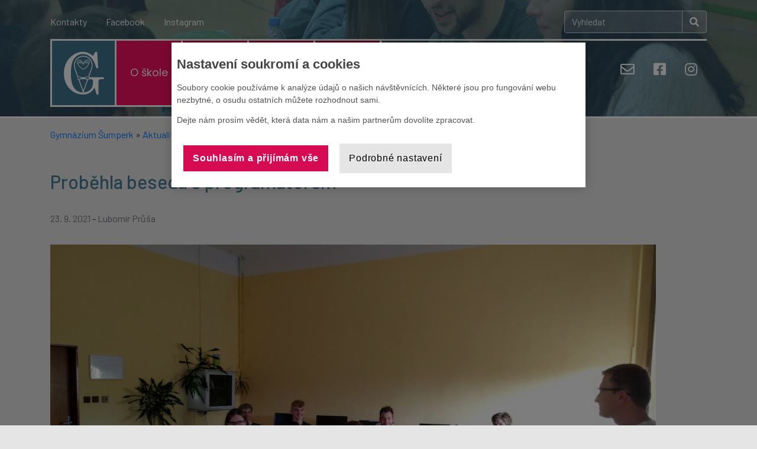

--- FILE ---
content_type: text/html; charset=UTF-8
request_url: https://www.gymspk.cz/aktuality/beseda-s-programatorem/
body_size: 16831
content:
<!doctype html>
<html lang="cs">
<head>
    <title>Gymnázium Šumperk &raquo; Proběhla beseda s programátorem</title>
    <meta charset="UTF-8"/>
    <meta name="viewport" content="width=device-width, initial-scale=1"/>
    <link id="favicon" rel="shortcut icon" type="image/png"
          href="https://www.gymspk.cz/wp-content/themes/gymspk/img/favicon.png"/>
    <script>(function(w,d,s,l,i){w[l]=w[l]||[];w[l].push({'gtm.start':
                new Date().getTime(),event:'gtm.js'});var f=d.getElementsByTagName(s)[0],
            j=d.createElement(s),dl=l!='dataLayer'?'&l='+l:'';j.async=true;j.src=
            'https://www.googletagmanager.com/gtm.js?id='+i+dl;f.parentNode.insertBefore(j,f);
        })(window,document,'script','dataLayer','GTM-WHC9LXKD');</script>
    <meta name='robots' content='max-image-preview:large' />
<link rel='dns-prefetch' href='//fonts.googleapis.com' />
<link rel="alternate" type="application/rss+xml" title="Gymnázium Šumperk &raquo; RSS komentářů pro Proběhla beseda s programátorem" href="https://www.gymspk.cz/aktuality/beseda-s-programatorem/feed/" />
<link rel="alternate" title="oEmbed (JSON)" type="application/json+oembed" href="https://www.gymspk.cz/wp-json/oembed/1.0/embed?url=https%3A%2F%2Fwww.gymspk.cz%2Faktuality%2Fbeseda-s-programatorem%2F" />
<link rel="alternate" title="oEmbed (XML)" type="text/xml+oembed" href="https://www.gymspk.cz/wp-json/oembed/1.0/embed?url=https%3A%2F%2Fwww.gymspk.cz%2Faktuality%2Fbeseda-s-programatorem%2F&#038;format=xml" />
<style id='wp-img-auto-sizes-contain-inline-css' type='text/css'>
img:is([sizes=auto i],[sizes^="auto," i]){contain-intrinsic-size:3000px 1500px}
/*# sourceURL=wp-img-auto-sizes-contain-inline-css */
</style>
<style id='wp-emoji-styles-inline-css' type='text/css'>

	img.wp-smiley, img.emoji {
		display: inline !important;
		border: none !important;
		box-shadow: none !important;
		height: 1em !important;
		width: 1em !important;
		margin: 0 0.07em !important;
		vertical-align: -0.1em !important;
		background: none !important;
		padding: 0 !important;
	}
/*# sourceURL=wp-emoji-styles-inline-css */
</style>
<style id='wp-block-library-inline-css' type='text/css'>
:root{--wp-block-synced-color:#7a00df;--wp-block-synced-color--rgb:122,0,223;--wp-bound-block-color:var(--wp-block-synced-color);--wp-editor-canvas-background:#ddd;--wp-admin-theme-color:#007cba;--wp-admin-theme-color--rgb:0,124,186;--wp-admin-theme-color-darker-10:#006ba1;--wp-admin-theme-color-darker-10--rgb:0,107,160.5;--wp-admin-theme-color-darker-20:#005a87;--wp-admin-theme-color-darker-20--rgb:0,90,135;--wp-admin-border-width-focus:2px}@media (min-resolution:192dpi){:root{--wp-admin-border-width-focus:1.5px}}.wp-element-button{cursor:pointer}:root .has-very-light-gray-background-color{background-color:#eee}:root .has-very-dark-gray-background-color{background-color:#313131}:root .has-very-light-gray-color{color:#eee}:root .has-very-dark-gray-color{color:#313131}:root .has-vivid-green-cyan-to-vivid-cyan-blue-gradient-background{background:linear-gradient(135deg,#00d084,#0693e3)}:root .has-purple-crush-gradient-background{background:linear-gradient(135deg,#34e2e4,#4721fb 50%,#ab1dfe)}:root .has-hazy-dawn-gradient-background{background:linear-gradient(135deg,#faaca8,#dad0ec)}:root .has-subdued-olive-gradient-background{background:linear-gradient(135deg,#fafae1,#67a671)}:root .has-atomic-cream-gradient-background{background:linear-gradient(135deg,#fdd79a,#004a59)}:root .has-nightshade-gradient-background{background:linear-gradient(135deg,#330968,#31cdcf)}:root .has-midnight-gradient-background{background:linear-gradient(135deg,#020381,#2874fc)}:root{--wp--preset--font-size--normal:16px;--wp--preset--font-size--huge:42px}.has-regular-font-size{font-size:1em}.has-larger-font-size{font-size:2.625em}.has-normal-font-size{font-size:var(--wp--preset--font-size--normal)}.has-huge-font-size{font-size:var(--wp--preset--font-size--huge)}.has-text-align-center{text-align:center}.has-text-align-left{text-align:left}.has-text-align-right{text-align:right}.has-fit-text{white-space:nowrap!important}#end-resizable-editor-section{display:none}.aligncenter{clear:both}.items-justified-left{justify-content:flex-start}.items-justified-center{justify-content:center}.items-justified-right{justify-content:flex-end}.items-justified-space-between{justify-content:space-between}.screen-reader-text{border:0;clip-path:inset(50%);height:1px;margin:-1px;overflow:hidden;padding:0;position:absolute;width:1px;word-wrap:normal!important}.screen-reader-text:focus{background-color:#ddd;clip-path:none;color:#444;display:block;font-size:1em;height:auto;left:5px;line-height:normal;padding:15px 23px 14px;text-decoration:none;top:5px;width:auto;z-index:100000}html :where(.has-border-color){border-style:solid}html :where([style*=border-top-color]){border-top-style:solid}html :where([style*=border-right-color]){border-right-style:solid}html :where([style*=border-bottom-color]){border-bottom-style:solid}html :where([style*=border-left-color]){border-left-style:solid}html :where([style*=border-width]){border-style:solid}html :where([style*=border-top-width]){border-top-style:solid}html :where([style*=border-right-width]){border-right-style:solid}html :where([style*=border-bottom-width]){border-bottom-style:solid}html :where([style*=border-left-width]){border-left-style:solid}html :where(img[class*=wp-image-]){height:auto;max-width:100%}:where(figure){margin:0 0 1em}html :where(.is-position-sticky){--wp-admin--admin-bar--position-offset:var(--wp-admin--admin-bar--height,0px)}@media screen and (max-width:600px){html :where(.is-position-sticky){--wp-admin--admin-bar--position-offset:0px}}

/*# sourceURL=wp-block-library-inline-css */
</style><style id='wp-block-image-inline-css' type='text/css'>
.wp-block-image>a,.wp-block-image>figure>a{display:inline-block}.wp-block-image img{box-sizing:border-box;height:auto;max-width:100%;vertical-align:bottom}@media not (prefers-reduced-motion){.wp-block-image img.hide{visibility:hidden}.wp-block-image img.show{animation:show-content-image .4s}}.wp-block-image[style*=border-radius] img,.wp-block-image[style*=border-radius]>a{border-radius:inherit}.wp-block-image.has-custom-border img{box-sizing:border-box}.wp-block-image.aligncenter{text-align:center}.wp-block-image.alignfull>a,.wp-block-image.alignwide>a{width:100%}.wp-block-image.alignfull img,.wp-block-image.alignwide img{height:auto;width:100%}.wp-block-image .aligncenter,.wp-block-image .alignleft,.wp-block-image .alignright,.wp-block-image.aligncenter,.wp-block-image.alignleft,.wp-block-image.alignright{display:table}.wp-block-image .aligncenter>figcaption,.wp-block-image .alignleft>figcaption,.wp-block-image .alignright>figcaption,.wp-block-image.aligncenter>figcaption,.wp-block-image.alignleft>figcaption,.wp-block-image.alignright>figcaption{caption-side:bottom;display:table-caption}.wp-block-image .alignleft{float:left;margin:.5em 1em .5em 0}.wp-block-image .alignright{float:right;margin:.5em 0 .5em 1em}.wp-block-image .aligncenter{margin-left:auto;margin-right:auto}.wp-block-image :where(figcaption){margin-bottom:1em;margin-top:.5em}.wp-block-image.is-style-circle-mask img{border-radius:9999px}@supports ((-webkit-mask-image:none) or (mask-image:none)) or (-webkit-mask-image:none){.wp-block-image.is-style-circle-mask img{border-radius:0;-webkit-mask-image:url('data:image/svg+xml;utf8,<svg viewBox="0 0 100 100" xmlns="http://www.w3.org/2000/svg"><circle cx="50" cy="50" r="50"/></svg>');mask-image:url('data:image/svg+xml;utf8,<svg viewBox="0 0 100 100" xmlns="http://www.w3.org/2000/svg"><circle cx="50" cy="50" r="50"/></svg>');mask-mode:alpha;-webkit-mask-position:center;mask-position:center;-webkit-mask-repeat:no-repeat;mask-repeat:no-repeat;-webkit-mask-size:contain;mask-size:contain}}:root :where(.wp-block-image.is-style-rounded img,.wp-block-image .is-style-rounded img){border-radius:9999px}.wp-block-image figure{margin:0}.wp-lightbox-container{display:flex;flex-direction:column;position:relative}.wp-lightbox-container img{cursor:zoom-in}.wp-lightbox-container img:hover+button{opacity:1}.wp-lightbox-container button{align-items:center;backdrop-filter:blur(16px) saturate(180%);background-color:#5a5a5a40;border:none;border-radius:4px;cursor:zoom-in;display:flex;height:20px;justify-content:center;opacity:0;padding:0;position:absolute;right:16px;text-align:center;top:16px;width:20px;z-index:100}@media not (prefers-reduced-motion){.wp-lightbox-container button{transition:opacity .2s ease}}.wp-lightbox-container button:focus-visible{outline:3px auto #5a5a5a40;outline:3px auto -webkit-focus-ring-color;outline-offset:3px}.wp-lightbox-container button:hover{cursor:pointer;opacity:1}.wp-lightbox-container button:focus{opacity:1}.wp-lightbox-container button:focus,.wp-lightbox-container button:hover,.wp-lightbox-container button:not(:hover):not(:active):not(.has-background){background-color:#5a5a5a40;border:none}.wp-lightbox-overlay{box-sizing:border-box;cursor:zoom-out;height:100vh;left:0;overflow:hidden;position:fixed;top:0;visibility:hidden;width:100%;z-index:100000}.wp-lightbox-overlay .close-button{align-items:center;cursor:pointer;display:flex;justify-content:center;min-height:40px;min-width:40px;padding:0;position:absolute;right:calc(env(safe-area-inset-right) + 16px);top:calc(env(safe-area-inset-top) + 16px);z-index:5000000}.wp-lightbox-overlay .close-button:focus,.wp-lightbox-overlay .close-button:hover,.wp-lightbox-overlay .close-button:not(:hover):not(:active):not(.has-background){background:none;border:none}.wp-lightbox-overlay .lightbox-image-container{height:var(--wp--lightbox-container-height);left:50%;overflow:hidden;position:absolute;top:50%;transform:translate(-50%,-50%);transform-origin:top left;width:var(--wp--lightbox-container-width);z-index:9999999999}.wp-lightbox-overlay .wp-block-image{align-items:center;box-sizing:border-box;display:flex;height:100%;justify-content:center;margin:0;position:relative;transform-origin:0 0;width:100%;z-index:3000000}.wp-lightbox-overlay .wp-block-image img{height:var(--wp--lightbox-image-height);min-height:var(--wp--lightbox-image-height);min-width:var(--wp--lightbox-image-width);width:var(--wp--lightbox-image-width)}.wp-lightbox-overlay .wp-block-image figcaption{display:none}.wp-lightbox-overlay button{background:none;border:none}.wp-lightbox-overlay .scrim{background-color:#fff;height:100%;opacity:.9;position:absolute;width:100%;z-index:2000000}.wp-lightbox-overlay.active{visibility:visible}@media not (prefers-reduced-motion){.wp-lightbox-overlay.active{animation:turn-on-visibility .25s both}.wp-lightbox-overlay.active img{animation:turn-on-visibility .35s both}.wp-lightbox-overlay.show-closing-animation:not(.active){animation:turn-off-visibility .35s both}.wp-lightbox-overlay.show-closing-animation:not(.active) img{animation:turn-off-visibility .25s both}.wp-lightbox-overlay.zoom.active{animation:none;opacity:1;visibility:visible}.wp-lightbox-overlay.zoom.active .lightbox-image-container{animation:lightbox-zoom-in .4s}.wp-lightbox-overlay.zoom.active .lightbox-image-container img{animation:none}.wp-lightbox-overlay.zoom.active .scrim{animation:turn-on-visibility .4s forwards}.wp-lightbox-overlay.zoom.show-closing-animation:not(.active){animation:none}.wp-lightbox-overlay.zoom.show-closing-animation:not(.active) .lightbox-image-container{animation:lightbox-zoom-out .4s}.wp-lightbox-overlay.zoom.show-closing-animation:not(.active) .lightbox-image-container img{animation:none}.wp-lightbox-overlay.zoom.show-closing-animation:not(.active) .scrim{animation:turn-off-visibility .4s forwards}}@keyframes show-content-image{0%{visibility:hidden}99%{visibility:hidden}to{visibility:visible}}@keyframes turn-on-visibility{0%{opacity:0}to{opacity:1}}@keyframes turn-off-visibility{0%{opacity:1;visibility:visible}99%{opacity:0;visibility:visible}to{opacity:0;visibility:hidden}}@keyframes lightbox-zoom-in{0%{transform:translate(calc((-100vw + var(--wp--lightbox-scrollbar-width))/2 + var(--wp--lightbox-initial-left-position)),calc(-50vh + var(--wp--lightbox-initial-top-position))) scale(var(--wp--lightbox-scale))}to{transform:translate(-50%,-50%) scale(1)}}@keyframes lightbox-zoom-out{0%{transform:translate(-50%,-50%) scale(1);visibility:visible}99%{visibility:visible}to{transform:translate(calc((-100vw + var(--wp--lightbox-scrollbar-width))/2 + var(--wp--lightbox-initial-left-position)),calc(-50vh + var(--wp--lightbox-initial-top-position))) scale(var(--wp--lightbox-scale));visibility:hidden}}
/*# sourceURL=https://www.gymspk.cz/wp-includes/blocks/image/style.min.css */
</style>
<style id='global-styles-inline-css' type='text/css'>
:root{--wp--preset--aspect-ratio--square: 1;--wp--preset--aspect-ratio--4-3: 4/3;--wp--preset--aspect-ratio--3-4: 3/4;--wp--preset--aspect-ratio--3-2: 3/2;--wp--preset--aspect-ratio--2-3: 2/3;--wp--preset--aspect-ratio--16-9: 16/9;--wp--preset--aspect-ratio--9-16: 9/16;--wp--preset--color--black: #000000;--wp--preset--color--cyan-bluish-gray: #abb8c3;--wp--preset--color--white: #ffffff;--wp--preset--color--pale-pink: #f78da7;--wp--preset--color--vivid-red: #cf2e2e;--wp--preset--color--luminous-vivid-orange: #ff6900;--wp--preset--color--luminous-vivid-amber: #fcb900;--wp--preset--color--light-green-cyan: #7bdcb5;--wp--preset--color--vivid-green-cyan: #00d084;--wp--preset--color--pale-cyan-blue: #8ed1fc;--wp--preset--color--vivid-cyan-blue: #0693e3;--wp--preset--color--vivid-purple: #9b51e0;--wp--preset--gradient--vivid-cyan-blue-to-vivid-purple: linear-gradient(135deg,rgb(6,147,227) 0%,rgb(155,81,224) 100%);--wp--preset--gradient--light-green-cyan-to-vivid-green-cyan: linear-gradient(135deg,rgb(122,220,180) 0%,rgb(0,208,130) 100%);--wp--preset--gradient--luminous-vivid-amber-to-luminous-vivid-orange: linear-gradient(135deg,rgb(252,185,0) 0%,rgb(255,105,0) 100%);--wp--preset--gradient--luminous-vivid-orange-to-vivid-red: linear-gradient(135deg,rgb(255,105,0) 0%,rgb(207,46,46) 100%);--wp--preset--gradient--very-light-gray-to-cyan-bluish-gray: linear-gradient(135deg,rgb(238,238,238) 0%,rgb(169,184,195) 100%);--wp--preset--gradient--cool-to-warm-spectrum: linear-gradient(135deg,rgb(74,234,220) 0%,rgb(151,120,209) 20%,rgb(207,42,186) 40%,rgb(238,44,130) 60%,rgb(251,105,98) 80%,rgb(254,248,76) 100%);--wp--preset--gradient--blush-light-purple: linear-gradient(135deg,rgb(255,206,236) 0%,rgb(152,150,240) 100%);--wp--preset--gradient--blush-bordeaux: linear-gradient(135deg,rgb(254,205,165) 0%,rgb(254,45,45) 50%,rgb(107,0,62) 100%);--wp--preset--gradient--luminous-dusk: linear-gradient(135deg,rgb(255,203,112) 0%,rgb(199,81,192) 50%,rgb(65,88,208) 100%);--wp--preset--gradient--pale-ocean: linear-gradient(135deg,rgb(255,245,203) 0%,rgb(182,227,212) 50%,rgb(51,167,181) 100%);--wp--preset--gradient--electric-grass: linear-gradient(135deg,rgb(202,248,128) 0%,rgb(113,206,126) 100%);--wp--preset--gradient--midnight: linear-gradient(135deg,rgb(2,3,129) 0%,rgb(40,116,252) 100%);--wp--preset--font-size--small: 13px;--wp--preset--font-size--medium: 20px;--wp--preset--font-size--large: 36px;--wp--preset--font-size--x-large: 42px;--wp--preset--spacing--20: 0.44rem;--wp--preset--spacing--30: 0.67rem;--wp--preset--spacing--40: 1rem;--wp--preset--spacing--50: 1.5rem;--wp--preset--spacing--60: 2.25rem;--wp--preset--spacing--70: 3.38rem;--wp--preset--spacing--80: 5.06rem;--wp--preset--shadow--natural: 6px 6px 9px rgba(0, 0, 0, 0.2);--wp--preset--shadow--deep: 12px 12px 50px rgba(0, 0, 0, 0.4);--wp--preset--shadow--sharp: 6px 6px 0px rgba(0, 0, 0, 0.2);--wp--preset--shadow--outlined: 6px 6px 0px -3px rgb(255, 255, 255), 6px 6px rgb(0, 0, 0);--wp--preset--shadow--crisp: 6px 6px 0px rgb(0, 0, 0);}:where(.is-layout-flex){gap: 0.5em;}:where(.is-layout-grid){gap: 0.5em;}body .is-layout-flex{display: flex;}.is-layout-flex{flex-wrap: wrap;align-items: center;}.is-layout-flex > :is(*, div){margin: 0;}body .is-layout-grid{display: grid;}.is-layout-grid > :is(*, div){margin: 0;}:where(.wp-block-columns.is-layout-flex){gap: 2em;}:where(.wp-block-columns.is-layout-grid){gap: 2em;}:where(.wp-block-post-template.is-layout-flex){gap: 1.25em;}:where(.wp-block-post-template.is-layout-grid){gap: 1.25em;}.has-black-color{color: var(--wp--preset--color--black) !important;}.has-cyan-bluish-gray-color{color: var(--wp--preset--color--cyan-bluish-gray) !important;}.has-white-color{color: var(--wp--preset--color--white) !important;}.has-pale-pink-color{color: var(--wp--preset--color--pale-pink) !important;}.has-vivid-red-color{color: var(--wp--preset--color--vivid-red) !important;}.has-luminous-vivid-orange-color{color: var(--wp--preset--color--luminous-vivid-orange) !important;}.has-luminous-vivid-amber-color{color: var(--wp--preset--color--luminous-vivid-amber) !important;}.has-light-green-cyan-color{color: var(--wp--preset--color--light-green-cyan) !important;}.has-vivid-green-cyan-color{color: var(--wp--preset--color--vivid-green-cyan) !important;}.has-pale-cyan-blue-color{color: var(--wp--preset--color--pale-cyan-blue) !important;}.has-vivid-cyan-blue-color{color: var(--wp--preset--color--vivid-cyan-blue) !important;}.has-vivid-purple-color{color: var(--wp--preset--color--vivid-purple) !important;}.has-black-background-color{background-color: var(--wp--preset--color--black) !important;}.has-cyan-bluish-gray-background-color{background-color: var(--wp--preset--color--cyan-bluish-gray) !important;}.has-white-background-color{background-color: var(--wp--preset--color--white) !important;}.has-pale-pink-background-color{background-color: var(--wp--preset--color--pale-pink) !important;}.has-vivid-red-background-color{background-color: var(--wp--preset--color--vivid-red) !important;}.has-luminous-vivid-orange-background-color{background-color: var(--wp--preset--color--luminous-vivid-orange) !important;}.has-luminous-vivid-amber-background-color{background-color: var(--wp--preset--color--luminous-vivid-amber) !important;}.has-light-green-cyan-background-color{background-color: var(--wp--preset--color--light-green-cyan) !important;}.has-vivid-green-cyan-background-color{background-color: var(--wp--preset--color--vivid-green-cyan) !important;}.has-pale-cyan-blue-background-color{background-color: var(--wp--preset--color--pale-cyan-blue) !important;}.has-vivid-cyan-blue-background-color{background-color: var(--wp--preset--color--vivid-cyan-blue) !important;}.has-vivid-purple-background-color{background-color: var(--wp--preset--color--vivid-purple) !important;}.has-black-border-color{border-color: var(--wp--preset--color--black) !important;}.has-cyan-bluish-gray-border-color{border-color: var(--wp--preset--color--cyan-bluish-gray) !important;}.has-white-border-color{border-color: var(--wp--preset--color--white) !important;}.has-pale-pink-border-color{border-color: var(--wp--preset--color--pale-pink) !important;}.has-vivid-red-border-color{border-color: var(--wp--preset--color--vivid-red) !important;}.has-luminous-vivid-orange-border-color{border-color: var(--wp--preset--color--luminous-vivid-orange) !important;}.has-luminous-vivid-amber-border-color{border-color: var(--wp--preset--color--luminous-vivid-amber) !important;}.has-light-green-cyan-border-color{border-color: var(--wp--preset--color--light-green-cyan) !important;}.has-vivid-green-cyan-border-color{border-color: var(--wp--preset--color--vivid-green-cyan) !important;}.has-pale-cyan-blue-border-color{border-color: var(--wp--preset--color--pale-cyan-blue) !important;}.has-vivid-cyan-blue-border-color{border-color: var(--wp--preset--color--vivid-cyan-blue) !important;}.has-vivid-purple-border-color{border-color: var(--wp--preset--color--vivid-purple) !important;}.has-vivid-cyan-blue-to-vivid-purple-gradient-background{background: var(--wp--preset--gradient--vivid-cyan-blue-to-vivid-purple) !important;}.has-light-green-cyan-to-vivid-green-cyan-gradient-background{background: var(--wp--preset--gradient--light-green-cyan-to-vivid-green-cyan) !important;}.has-luminous-vivid-amber-to-luminous-vivid-orange-gradient-background{background: var(--wp--preset--gradient--luminous-vivid-amber-to-luminous-vivid-orange) !important;}.has-luminous-vivid-orange-to-vivid-red-gradient-background{background: var(--wp--preset--gradient--luminous-vivid-orange-to-vivid-red) !important;}.has-very-light-gray-to-cyan-bluish-gray-gradient-background{background: var(--wp--preset--gradient--very-light-gray-to-cyan-bluish-gray) !important;}.has-cool-to-warm-spectrum-gradient-background{background: var(--wp--preset--gradient--cool-to-warm-spectrum) !important;}.has-blush-light-purple-gradient-background{background: var(--wp--preset--gradient--blush-light-purple) !important;}.has-blush-bordeaux-gradient-background{background: var(--wp--preset--gradient--blush-bordeaux) !important;}.has-luminous-dusk-gradient-background{background: var(--wp--preset--gradient--luminous-dusk) !important;}.has-pale-ocean-gradient-background{background: var(--wp--preset--gradient--pale-ocean) !important;}.has-electric-grass-gradient-background{background: var(--wp--preset--gradient--electric-grass) !important;}.has-midnight-gradient-background{background: var(--wp--preset--gradient--midnight) !important;}.has-small-font-size{font-size: var(--wp--preset--font-size--small) !important;}.has-medium-font-size{font-size: var(--wp--preset--font-size--medium) !important;}.has-large-font-size{font-size: var(--wp--preset--font-size--large) !important;}.has-x-large-font-size{font-size: var(--wp--preset--font-size--x-large) !important;}
/*# sourceURL=global-styles-inline-css */
</style>

<style id='classic-theme-styles-inline-css' type='text/css'>
/*! This file is auto-generated */
.wp-block-button__link{color:#fff;background-color:#32373c;border-radius:9999px;box-shadow:none;text-decoration:none;padding:calc(.667em + 2px) calc(1.333em + 2px);font-size:1.125em}.wp-block-file__button{background:#32373c;color:#fff;text-decoration:none}
/*# sourceURL=/wp-includes/css/classic-themes.min.css */
</style>
<link rel='stylesheet' id='contact-form-7-css' href='https://www.gymspk.cz/wp-content/plugins/contact-form-7/includes/css/styles.css?ver=6.1.4' type='text/css' media='all' />
<link rel='stylesheet' id='bootstrap-css' href='https://www.gymspk.cz/wp-content/themes/gymspk/css/bootstrap.min.css?ver=4.4.1' type='text/css' media='all' />
<link rel='stylesheet' id='bootstrap-grid-css' href='https://www.gymspk.cz/wp-content/themes/gymspk/css/bootstrap-grid.min.css?ver=4.4.1' type='text/css' media='all' />
<link rel='stylesheet' id='bootstrap-reboot-css' href='https://www.gymspk.cz/wp-content/themes/gymspk/css/bootstrap-reboot.css?ver=4.4.1' type='text/css' media='all' />
<link rel='stylesheet' id='font-roboto-css' href='https://fonts.googleapis.com/css2?family=Roboto%3Awght%40300%3B400%3B500%3B700&#038;display=swap&#038;ver=1' type='text/css' media='all' />
<link rel='stylesheet' id='font-poppins-css' href='https://fonts.googleapis.com/css2?family=Poppins%3Awght%40300%3B400%3B500%3B600%3B700&#038;display=swap&#038;ver=1' type='text/css' media='all' />
<link rel='stylesheet' id='font-barlow-css' href='https://fonts.googleapis.com/css?family=Barlow%3A300%2C400%2C500%2C600%2C700&#038;subset=latin-ext&#038;ver=1' type='text/css' media='all' />
<link rel='stylesheet' id='font-lora-css' href='https://fonts.googleapis.com/css?family=Lora%3A400%2C400i%2C700%2C700i&#038;subset=latin-ext&#038;ver=1' type='text/css' media='all' />
<link rel='stylesheet' id='font-awesome-css' href='https://www.gymspk.cz/wp-content/themes/gymspk/css/all.min.css?ver=5.12.1' type='text/css' media='all' />
<link rel='stylesheet' id='style-css' href='https://www.gymspk.cz/wp-content/themes/gymspk/style.css?ver=1704407847' type='text/css' media='all' />
<link rel='stylesheet' id='gymspk-consent-css' href='https://www.gymspk.cz/wp-content/themes/gymspk/css/consent-management.css?ver=6.9' type='text/css' media='all' />
<link rel='stylesheet' id='slb_core-css' href='https://www.gymspk.cz/wp-content/plugins/simple-lightbox/client/css/app.css?ver=2.9.4' type='text/css' media='all' />
<script type="text/javascript" src="https://www.gymspk.cz/wp-includes/js/jquery/jquery.min.js?ver=3.7.1" id="jquery-core-js"></script>
<script type="text/javascript" src="https://www.gymspk.cz/wp-includes/js/jquery/jquery-migrate.min.js?ver=3.4.1" id="jquery-migrate-js"></script>
<script type="text/javascript" src="https://www.gymspk.cz/wp-content/themes/gymspk/js/consent-management.js?ver=1" id="gymspk-consent-js"></script>
<link rel="https://api.w.org/" href="https://www.gymspk.cz/wp-json/" /><link rel="alternate" title="JSON" type="application/json" href="https://www.gymspk.cz/wp-json/wp/v2/posts/21448" /><link rel="EditURI" type="application/rsd+xml" title="RSD" href="https://www.gymspk.cz/xmlrpc.php?rsd" />
<meta name="generator" content="WordPress 6.9" />
<link rel="canonical" href="https://www.gymspk.cz/aktuality/beseda-s-programatorem/" />
<link rel='shortlink' href='https://www.gymspk.cz/?p=21448' />
<style type="text/css">.blue-message {
background: none repeat scroll 0 0 #3399ff;
    color: #ffffff;
    text-shadow: none;
    font-size: 14px;
    line-height: 24px;
    padding: 10px;
}.green-message {
background: none repeat scroll 0 0 #8cc14c;
    color: #ffffff;
    text-shadow: none;
    font-size: 14px;
    line-height: 24px;
    padding: 10px;
}.orange-message {
background: none repeat scroll 0 0 #faa732;
    color: #ffffff;
    text-shadow: none;
    font-size: 14px;
    line-height: 24px;
    padding: 10px;
}.red-message {
background: none repeat scroll 0 0 #da4d31;
    color: #ffffff;
    text-shadow: none;
    font-size: 14px;
    line-height: 24px;
    padding: 10px;
}.grey-message {
background: none repeat scroll 0 0 #53555c;
    color: #ffffff;
    text-shadow: none;
    font-size: 14px;
    line-height: 24px;
    padding: 10px;
}.left-block {
background: none repeat scroll 0 0px, radial-gradient(ellipse at center center, #ffffff 0%, #f2f2f2 100%) repeat scroll 0 0 rgba(0, 0, 0, 0);
    color: #8b8e97;
    padding: 10px;
    margin: 10px;
    float: left;
}.right-block {
background: none repeat scroll 0 0px, radial-gradient(ellipse at center center, #ffffff 0%, #f2f2f2 100%) repeat scroll 0 0 rgba(0, 0, 0, 0);
    color: #8b8e97;
    padding: 10px;
    margin: 10px;
    float: right;
}.blockquotes {
background: none;
    border-left: 5px solid #f1f1f1;
    color: #8B8E97;
    font-size: 14px;
    font-style: italic;
    line-height: 22px;
    padding-left: 15px;
    padding: 10px;
    width: 60%;
    float: left;
}</style></head>

<body class="wp-singular post-template-default single single-post postid-21448 single-format-standard wp-theme-gymspk">

<noscript><iframe src="https://www.googletagmanager.com/ns.html?id=GTM-WHC9LXKD"
                  height="0" width="0" style="display:none;visibility:hidden"></iframe></noscript>

<a href="#content" class="skip-to-content-link" title="Přejdi na obsah">Přejdi na obsah</a>

<div id="menu-outside-shadow"></div>
<header role="banner">
    <div class="header-wrapper">
        <div class="container">
        <nav role="navigation" class="top-navbar-menu" aria-label="Horní menu webu">
            <ul id="menu-horni-submenu" class="menu"><li id="menu-item-121" class="menu-item menu-item-type-post_type menu-item-object-page menu-item-121"><a href="https://www.gymspk.cz/kontakty/">Kontakty</a></li>
<li id="menu-item-23973" class="menu-item menu-item-type-custom menu-item-object-custom menu-item-23973"><a target="_blank" href="https://www.facebook.com/sumperskygympl">Facebook</a></li>
<li id="menu-item-23974" class="menu-item menu-item-type-custom menu-item-object-custom menu-item-23974"><a target="_blank" href="https://www.instagram.com/gymspk/">Instagram</a></li>
</ul>
            <!-- https://developer.mozilla.org/en-US/docs/Web/Accessibility/ARIA/Roles/button_role
            aria-pressed="false" aria-expanded=""
            -->
            <ul id="login-submenu">
                <li class="search">
                    <form class="input-group flex-nowrap" role="search" method="get" id="searchform" action="/">
                        <input type="text" name="s" class="form-control" placeholder="Vyhledat" aria-label="Vyhledat" style="min-width: 200px">
                        <div class="input-group-append">
                            <button class="btn" type="submit" title="Hledat" value="Hledat"><i class="fas fa-search"></i></button>
                        </div>
                    </form>
                </li>
            </ul>
        </nav>
        <nav role="navigation" id="main_menu" aria-label="Hlavní nabídka webu">
            <ul id="menu-hlavni-menu" class="menu"><li id="menu-item-83" class="logo-home menu-item menu-item-type-custom menu-item-object-custom menu-item-home menu-item-83"><a href="//www.gymspk.cz/"><span>Úvodní stránka</span></a></li>
<li id="menu-item-115" class="menu-item menu-item-type-post_type menu-item-object-page menu-item-has-children menu-item-115"><a href="https://www.gymspk.cz/o-skole/" aria-haspopup="true" aria-expanded="false"><span>O škole</span></a>
<ul class="sub-menu">
	<li id="menu-item-84" class="menu-item menu-item-type-post_type menu-item-object-page menu-item-has-children menu-item-84"><a href="https://www.gymspk.cz/o-skole/skola/"><span>Škola</span></a>
	<ul class="sub-menu">
		<li id="menu-item-178" class="menu-item menu-item-type-post_type menu-item-object-page menu-item-178"><a href="https://www.gymspk.cz/o-skole/skola/soucasnost-skoly/"><span>Současnost školy</span></a></li>
		<li id="menu-item-85" class="menu-item menu-item-type-post_type menu-item-object-page menu-item-85"><a href="https://www.gymspk.cz/o-skole/skola/skolni-jidelna/"><span>Školní jídelna</span></a></li>
		<li id="menu-item-86" class="menu-item menu-item-type-post_type menu-item-object-page menu-item-86"><a href="https://www.gymspk.cz/o-skole/skola/skolska-rada/"><span>Školská rada</span></a></li>
		<li id="menu-item-32265" class="menu-item menu-item-type-custom menu-item-object-custom menu-item-32265"><a target="_blank" href="https://nadace.gymspk.cz"><span>Nadační fond</span></a></li>
		<li id="menu-item-88" class="menu-item menu-item-type-post_type menu-item-object-page menu-item-88"><a href="https://www.gymspk.cz/o-skole/skola/zahranicni-partneri/"><span>Zahraniční partneři</span></a></li>
		<li id="menu-item-89" class="menu-item menu-item-type-post_type menu-item-object-page menu-item-89"><a href="https://www.gymspk.cz/o-skole/skola/projekty-eu/"><span>Projekty EU</span></a></li>
	</ul>
</li>
	<li id="menu-item-90" class="menu-item menu-item-type-post_type menu-item-object-page menu-item-has-children menu-item-90"><a href="https://www.gymspk.cz/o-skole/historie-a-galerie/"><span>Historie</span></a>
	<ul class="sub-menu">
		<li id="menu-item-2018" class="menu-item menu-item-type-post_type_archive menu-item-object-history menu-item-2018"><a href="https://www.gymspk.cz/historie/"><span>Historie školy</span></a></li>
		<li id="menu-item-2019" class="menu-item menu-item-type-post_type_archive menu-item-object-calendarium menu-item-2019"><a href="https://www.gymspk.cz/kalendarium/"><span>Kalendárium</span></a></li>
		<li id="menu-item-453" class="menu-item menu-item-type-post_type menu-item-object-page menu-item-453"><a href="https://www.gymspk.cz/o-skole/historie-a-galerie/skola-v-obrazech/"><span>Škola v obrazech</span></a></li>
		<li id="menu-item-96" class="menu-item menu-item-type-post_type menu-item-object-page menu-item-96"><a href="https://www.gymspk.cz/o-skole/historie-a-galerie/video-dron/"><span>Video budovy</span></a></li>
	</ul>
</li>
	<li id="menu-item-97" class="menu-item menu-item-type-post_type menu-item-object-page menu-item-has-children menu-item-97"><a href="https://www.gymspk.cz/o-skole/lide-ve-skole/"><span>Lidé ve škole</span></a>
	<ul class="sub-menu">
		<li id="menu-item-99" class="menu-item menu-item-type-post_type menu-item-object-page menu-item-99"><a href="https://www.gymspk.cz/o-skole/lide-ve-skole/kontakty-skola/"><span>Kontakty – škola</span></a></li>
		<li id="menu-item-98" class="menu-item menu-item-type-post_type menu-item-object-page menu-item-98"><a href="https://www.gymspk.cz/o-skole/lide-ve-skole/ucitele/"><span>Učitelé</span></a></li>
		<li id="menu-item-100" class="menu-item menu-item-type-post_type menu-item-object-page menu-item-100"><a href="https://www.gymspk.cz/o-skole/lide-ve-skole/provozni-zamestnanci/"><span>Provozní zaměstnanci</span></a></li>
		<li id="menu-item-101" class="menu-item menu-item-type-post_type menu-item-object-page menu-item-101"><a href="https://www.gymspk.cz/o-skole/lide-ve-skole/vychovny-poradce/"><span>Výchovný poradce</span></a></li>
		<li id="menu-item-102" class="menu-item menu-item-type-post_type menu-item-object-page menu-item-102"><a href="https://www.gymspk.cz/o-skole/lide-ve-skole/skolni-psycholog/"><span>Školní psycholog</span></a></li>
		<li id="menu-item-349" class="menu-item menu-item-type-post_type menu-item-object-page menu-item-349"><a href="https://www.gymspk.cz/o-skole/lide-ve-skole/metodik-prevence/"><span>Metodik prevence</span></a></li>
		<li id="menu-item-290" class="menu-item menu-item-type-post_type menu-item-object-page menu-item-290"><a href="https://www.gymspk.cz/o-skole/lide-ve-skole/karierovy-poradce/"><span>Kariérový poradce</span></a></li>
	</ul>
</li>
	<li id="menu-item-103" class="menu-item menu-item-type-post_type menu-item-object-page menu-item-has-children menu-item-103"><a href="https://www.gymspk.cz/o-skole/uredni-deska/"><span>Úřední deska</span></a>
	<ul class="sub-menu">
		<li id="menu-item-104" class="menu-item menu-item-type-post_type menu-item-object-page menu-item-104"><a href="https://www.gymspk.cz/o-skole/uredni-deska/gdpr/"><span>GDPR</span></a></li>
		<li id="menu-item-105" class="menu-item menu-item-type-post_type menu-item-object-page menu-item-105"><a href="https://www.gymspk.cz/o-skole/uredni-deska/isic-itic/"><span>ISIC/ITIC</span></a></li>
		<li id="menu-item-106" class="menu-item menu-item-type-post_type menu-item-object-page menu-item-106"><a href="https://www.gymspk.cz/o-skole/uredni-deska/prohlaseni-o-pristupnosti/"><span>Prohlášení o přístupnosti</span></a></li>
		<li id="menu-item-29691" class="menu-item menu-item-type-post_type menu-item-object-page menu-item-29691"><a href="https://www.gymspk.cz/o-skole/uredni-deska/ochrana-oznamovatelu/"><span>Ochrana oznamovatelů</span></a></li>
		<li id="menu-item-107" class="menu-item menu-item-type-post_type menu-item-object-page menu-item-107"><a href="https://www.gymspk.cz/o-skole/uredni-deska/dokumenty/"><span>Dokumenty</span></a></li>
	</ul>
</li>
</ul>
</li>
<li id="menu-item-117" class="menu-item menu-item-type-post_type menu-item-object-page menu-item-has-children menu-item-117"><a href="https://www.gymspk.cz/studium/" aria-haspopup="true" aria-expanded="false"><span>Studium</span></a>
<ul class="sub-menu">
	<li id="menu-item-271" class="menu-item menu-item-type-post_type menu-item-object-page menu-item-has-children menu-item-271"><a href="https://www.gymspk.cz/studium/zakladni-informace/"><span>Základní informace</span></a>
	<ul class="sub-menu">
		<li id="menu-item-272" class="menu-item menu-item-type-post_type menu-item-object-page menu-item-272"><a href="https://www.gymspk.cz/studium/zakladni-informace/harmonogram-skolniho-roku/"><span>Harmonogram školního roku</span></a></li>
		<li id="menu-item-434" class="menu-item menu-item-type-post_type menu-item-object-page menu-item-434"><a href="https://www.gymspk.cz/studium/zakladni-informace/skolni-vzdelavaci-programy/"><span>Školní vzdělávací programy</span></a></li>
		<li id="menu-item-274" class="menu-item menu-item-type-post_type menu-item-object-page menu-item-274"><a href="https://www.gymspk.cz/studium/zakladni-informace/maturita/"><span>Maturita</span></a></li>
		<li id="menu-item-187" class="menu-item menu-item-type-post_type menu-item-object-page menu-item-187"><a href="https://www.gymspk.cz/studium/zakladni-informace/skolni-rad/"><span>Školní řád</span></a></li>
		<li id="menu-item-273" class="menu-item menu-item-type-post_type menu-item-object-page menu-item-273"><a href="https://www.gymspk.cz/studium/zakladni-informace/klasifikacni-rad/"><span>Pravidla pro hodnocení výsledků vzdělávání žáků</span></a></li>
		<li id="menu-item-275" class="menu-item menu-item-type-post_type menu-item-object-page menu-item-275"><a href="https://www.gymspk.cz/studium/zakladni-informace/preventivni-program/"><span>Preventivní program</span></a></li>
	</ul>
</li>
	<li id="menu-item-282" class="menu-item menu-item-type-post_type menu-item-object-page menu-item-has-children menu-item-282"><a href="https://www.gymspk.cz/studium/podpora-studia/"><span>Podpora studia</span></a>
	<ul class="sub-menu">
		<li id="menu-item-284" class="menu-item menu-item-type-post_type menu-item-object-page menu-item-284"><a href="https://www.gymspk.cz/studium/podpora-studia/konzultacni-hodiny/"><span>Konzultační hodiny</span></a></li>
		<li id="menu-item-286" class="menu-item menu-item-type-post_type menu-item-object-page menu-item-286"><a href="https://www.gymspk.cz/studium/podpora-studia/vychovne-poradenstvi/"><span>Výchovné poradenství</span></a></li>
		<li id="menu-item-283" class="menu-item menu-item-type-post_type menu-item-object-page menu-item-283"><a href="https://www.gymspk.cz/studium/podpora-studia/kontakt-schranka-duvery/"><span>Schránka důvěry</span></a></li>
		<li id="menu-item-285" class="menu-item menu-item-type-post_type menu-item-object-page menu-item-285"><a href="https://www.gymspk.cz/studium/podpora-studia/psychologicka-poradna-2/"><span>Psychologická poradna</span></a></li>
		<li id="menu-item-281" class="menu-item menu-item-type-post_type menu-item-object-page menu-item-281"><a href="https://www.gymspk.cz/studium/podpora-studia/karierove-poradenstvi/"><span>Kariérové poradenství</span></a></li>
		<li id="menu-item-291" class="menu-item menu-item-type-post_type menu-item-object-page menu-item-291"><a href="https://www.gymspk.cz/studium/podpora-studia/dokumenty-ke-stazeni/"><span>Dokumenty ke stažení</span></a></li>
	</ul>
</li>
	<li id="menu-item-296" class="menu-item menu-item-type-post_type menu-item-object-page menu-item-has-children menu-item-296"><a href="https://www.gymspk.cz/studium/predmety/"><span>Předměty</span></a>
	<ul class="sub-menu">
		<li id="menu-item-298" class="menu-item menu-item-type-post_type menu-item-object-page menu-item-298"><a href="https://www.gymspk.cz/studium/predmety/prirodovedne/"><span>Přírodovědné</span></a></li>
		<li id="menu-item-297" class="menu-item menu-item-type-post_type menu-item-object-page menu-item-297"><a href="https://www.gymspk.cz/studium/predmety/cizi-jazyky/"><span>Jazyky</span></a></li>
		<li id="menu-item-305" class="menu-item menu-item-type-post_type menu-item-object-page menu-item-305"><a href="https://www.gymspk.cz/studium/predmety/spolecenske/"><span>Společenské</span></a></li>
		<li id="menu-item-303" class="menu-item menu-item-type-post_type menu-item-object-page menu-item-303"><a href="https://www.gymspk.cz/studium/predmety/telesna-vychova/"><span>Tělesná výchova</span></a></li>
		<li id="menu-item-439" class="menu-item menu-item-type-post_type menu-item-object-page menu-item-439"><a href="https://www.gymspk.cz/studium/predmety/volitelne-predmety/"><span>Volitelné předměty</span></a></li>
	</ul>
</li>
	<li id="menu-item-307" class="menu-item menu-item-type-post_type menu-item-object-page menu-item-has-children menu-item-307"><a href="https://www.gymspk.cz/studium/pro-uchazece/"><span>Pro uchazeče</span></a>
	<ul class="sub-menu">
		<li id="menu-item-310" class="menu-item menu-item-type-post_type menu-item-object-page menu-item-310"><a href="https://www.gymspk.cz/studium/pro-uchazece/prijimaci-rizeni-obecne/"><span>Přijímací řízení – obecně</span></a></li>
		<li id="menu-item-449" class="menu-item menu-item-type-post_type menu-item-object-page menu-item-449"><a href="https://www.gymspk.cz/studium/pro-uchazece/prijimacky-g-4lete/"><span>Přijímačky G 4leté</span></a></li>
		<li id="menu-item-448" class="menu-item menu-item-type-post_type menu-item-object-page menu-item-448"><a href="https://www.gymspk.cz/studium/pro-uchazece/prijimacky-g-8lete/"><span>Přijímačky G 8leté</span></a></li>
		<li id="menu-item-308" class="menu-item menu-item-type-post_type menu-item-object-page menu-item-308"><a href="https://www.gymspk.cz/studium/pro-uchazece/dod/"><span>Den otevřených dveří</span></a></li>
	</ul>
</li>
</ul>
</li>
<li id="menu-item-116" class="menu-item menu-item-type-post_type menu-item-object-page menu-item-has-children menu-item-116"><a href="https://www.gymspk.cz/aktivity-skoly/" aria-haspopup="true" aria-expanded="false"><span>Aktivity školy</span></a>
<ul class="sub-menu">
	<li id="menu-item-312" class="menu-item menu-item-type-post_type menu-item-object-page menu-item-has-children menu-item-312"><a href="https://www.gymspk.cz/aktivity-skoly/souteze/"><span>Soutěže</span></a>
	<ul class="sub-menu">
		<li id="menu-item-619" class="menu-item menu-item-type-taxonomy menu-item-object-category menu-item-619"><a href="https://www.gymspk.cz/category/prirodovedne-souteze/"><span>Přírodovědné</span></a></li>
		<li id="menu-item-620" class="menu-item menu-item-type-taxonomy menu-item-object-category menu-item-620"><a href="https://www.gymspk.cz/category/jazykove-souteze/"><span>Jazykové</span></a></li>
		<li id="menu-item-622" class="menu-item menu-item-type-taxonomy menu-item-object-category menu-item-622"><a href="https://www.gymspk.cz/category/sportovni-souteze/"><span>Sportovní</span></a></li>
		<li id="menu-item-621" class="menu-item menu-item-type-taxonomy menu-item-object-category menu-item-621"><a href="https://www.gymspk.cz/category/ostatni-souteze/"><span>Ostatní</span></a></li>
	</ul>
</li>
	<li id="menu-item-461" class="menu-item menu-item-type-post_type menu-item-object-page menu-item-has-children menu-item-461"><a href="https://www.gymspk.cz/aktivity-skoly/skolni-akce/"><span>Školní akce</span></a>
	<ul class="sub-menu">
		<li id="menu-item-615" class="menu-item menu-item-type-taxonomy menu-item-object-category menu-item-615"><a href="https://www.gymspk.cz/category/exkurze/"><span>Exkurze</span></a></li>
		<li id="menu-item-616" class="menu-item menu-item-type-taxonomy menu-item-object-category menu-item-616"><a href="https://www.gymspk.cz/category/sportovni-kurzy/"><span>Sportovní kurzy</span></a></li>
		<li id="menu-item-617" class="menu-item menu-item-type-taxonomy menu-item-object-category menu-item-617"><a href="https://www.gymspk.cz/category/vymenne-programy/"><span>Výměnné programy</span></a></li>
		<li id="menu-item-618" class="menu-item menu-item-type-taxonomy menu-item-object-category menu-item-618"><a href="https://www.gymspk.cz/category/zahranicni-zajezdy/"><span>Zahraniční zájezdy</span></a></li>
	</ul>
</li>
	<li id="menu-item-464" class="menu-item menu-item-type-post_type menu-item-object-page menu-item-has-children menu-item-464"><a href="https://www.gymspk.cz/aktivity-skoly/napric-skolou/"><span>Napříč školou</span></a>
	<ul class="sub-menu">
		<li id="menu-item-614" class="menu-item menu-item-type-taxonomy menu-item-object-category menu-item-614"><a href="https://www.gymspk.cz/category/sachovy-krouzek/"><span>Šachový kroužek</span></a></li>
		<li id="menu-item-611" class="menu-item menu-item-type-taxonomy menu-item-object-category menu-item-611"><a href="https://www.gymspk.cz/category/ekologicke-aktivity/"><span>Ekologické aktivity</span></a></li>
		<li id="menu-item-612" class="menu-item menu-item-type-taxonomy menu-item-object-category menu-item-612"><a href="https://www.gymspk.cz/category/osmilete-gymnazium/"><span>Osmileté gymnázium</span></a></li>
		<li id="menu-item-24802" class="menu-item menu-item-type-post_type menu-item-object-page menu-item-24802"><a href="https://www.gymspk.cz/aktivity-skoly/napric-skolou/skolni-parlament/"><span>Školní parlament</span></a></li>
		<li id="menu-item-610" class="menu-item menu-item-type-taxonomy menu-item-object-category menu-item-610"><a href="https://www.gymspk.cz/category/fotogalerie/"><span>Fotogalerie</span></a></li>
		<li id="menu-item-613" class="menu-item menu-item-type-taxonomy menu-item-object-category menu-item-613"><a href="https://www.gymspk.cz/category/ruzne/"><span>Různé</span></a></li>
	</ul>
</li>
	<li id="menu-item-24799" class="menu-item menu-item-type-post_type menu-item-object-page menu-item-has-children menu-item-24799"><a href="https://www.gymspk.cz/aktivity-skoly/zivot-s-g/"><span>Život s G</span></a>
	<ul class="sub-menu">
		<li id="menu-item-24803" class="menu-item menu-item-type-custom menu-item-object-custom menu-item-24803"><a target="_blank" href="https://www.facebook.com/sumperskygympl"><span>Facebook</span></a></li>
		<li id="menu-item-24804" class="menu-item menu-item-type-custom menu-item-object-custom menu-item-24804"><a target="_blank" href="https://www.instagram.com/gymspk/"><span>Instagram</span></a></li>
		<li id="menu-item-24808" class="menu-item menu-item-type-post_type menu-item-object-page menu-item-24808"><a href="https://www.gymspk.cz/aktivity-skoly/zivot-s-g/newslettery/"><span>Newslettery</span></a></li>
		<li id="menu-item-24805" class="menu-item menu-item-type-custom menu-item-object-custom menu-item-24805"><a target="_blank" href="https://open.spotify.com/show/1Xoytd7YZSgsA6UXb4hINy"><span>Podcasty</span></a></li>
		<li id="menu-item-24813" class="menu-item menu-item-type-post_type menu-item-object-page menu-item-24813"><a href="https://www.gymspk.cz/aktivity-skoly/zivot-s-g/meteostanice/"><span>Meteostanice</span></a></li>
	</ul>
</li>
</ul>
</li>
<li id="menu-item-32264" class="menu-item menu-item-type-custom menu-item-object-custom menu-item-32264"><a target="_blank" href="https://nadace.gymspk.cz"><span>Nadace</span></a></li>
</ul>            <ul id="menu-search-and-contact">
                <li>
                    <a href="/kontakty" title="Kontakty"><i class="far fa-envelope"></i></a>
                </li>
                <li>
                    <a href="https://www.facebook.com/sumperskygympl" title="Facebook" target="_blank"><i class="fab fa-facebook-square"></i></a>
                </li>
                <li>
                    <a href="https://www.instagram.com/gymspk/" title="Instagram" target="_blank"><i class="fab fa-instagram"></i></a>
                </li>
                <li class="d-xl-none">
                    <a href="#" title="Search" data-toggle="modal" data-target="#search-modal"><i class="fas fa-search"></i></a>
                </li>
                <li class="d-xl-none">
                    <a href="#" title="Zobrazit menu" data-toggle="modal" data-target="#mobile-menu-modal"><i class="fas fa-bars"></i> Menu</a>
                </li>
            </ul>
        </nav>
            </div>
    </div>
</header>



<div class="container">
    <div id="crumbs"><a href="https://www.gymspk.cz">Gymnázium Šumperk</a> &raquo; <a href="https://www.gymspk.cz/category/aktuality/">Aktuality</a> &raquo; <span class="current">Proběhla beseda s programátorem</span></div></div>

    <main id="main" class="site-main main-content" role="main">
        <article class="container">
    <header class="entry-header">
        <h2 class="entry-title">Proběhla beseda s programátorem</h2>        <div class="vcard">
            <span class="d-none">Vytvořeno: </span>
            <time property="dateCreated" class="text-muted"
                  aria-label="Datum zveřejnění"
                  datetime="23. 9. 2021">23. 9. 2021            </time>
            -
            <address class="author text-muted d-inline" rel="author"
                     aria-label="Autor">Lubomír Průša</address>
        </div>
    </header><!-- .entry-header -->
    <div class="entry-content">
        
<figure class="wp-block-image size-large is-style-rounded"><img fetchpriority="high" decoding="async" width="1024" height="576" src="https://www.gymspk.cz/wp-content/uploads/2021/09/beseda_02-1024x576.jpg" alt="" class="wp-image-21445" srcset="https://www.gymspk.cz/wp-content/uploads/2021/09/beseda_02-1024x576.jpg 1024w, https://www.gymspk.cz/wp-content/uploads/2021/09/beseda_02-300x169.jpg 300w, https://www.gymspk.cz/wp-content/uploads/2021/09/beseda_02-768x432.jpg 768w, https://www.gymspk.cz/wp-content/uploads/2021/09/beseda_02-1536x864.jpg 1536w, https://www.gymspk.cz/wp-content/uploads/2021/09/beseda_02-2048x1152.jpg 2048w" sizes="(max-width: 1024px) 100vw, 1024px" /></figure>


<p> </p>
<p><strong>Ve čtvrtek 23. září 2021 proběhla </strong>první vyučovací hodinu v učebně 364 <strong>beseda se skutečným programátorem z praxe</strong>.</p>
<p>Hostem, který přijal pozvání, byl <strong>Mgr. Jan Škurka</strong>, který už 22 let pracuje v olomoucké <strong>firmě <a href="https://www.oltis.cz/o-nas/">OLTIS Group</a></strong> jako programátor aplikačních a komunikačních serverů systémů pro manažera infrastruktury (SŽ, ŽSR), pro nákladní dopravu (ČD Cargo, ZSSK Cargo) a pro osobní dopravu (ČD, Arriva, ZSSK).</p>
<p>Při besedě například zaznělo: <strong style="color: initial">Co obnáší práce programátora?</strong> <strong><span style="color: initial">Jak vypadá </span>programátorský tým<span style="color: initial">? </span></strong><strong style="color: initial">V čem se programuje?</strong> <span style="color: initial">Jak se řeší odstraňování chyb apod.</span></p>
<p>Žáci měli možnost vyslechnout <strong>osobní zkušenosti s programováním</strong> a také některá <strong>doporučení a tipy pro začínající programátory</strong>. Vyšlo najevo, že v programátorské praxi se často narazí na problémy, které by samouka většinou ani nenapadly – například optimalizace pro rychlost, které lze dosáhnout lépe promyšleným algoritmem. Líbilo se mi znázornění přednášejícího, že učit se programovat je podobné jako učit se jezdit na kole. Nikdo se nenaučí na kole pouhým čtením příruček a knih, ale hlavně praxí. Ta je sice občas spojena s nějakými pády, ale z těch se dá poučit, a pak je člověk lépe vybaven zvládnout nevyzpytatelný reálný provoz. Takže návod zní: programujte, čelte výzvám, zkoušejte to z různých stran a různými způsoby, zapojte se do týmů a výsledky se časem nepochybně dostaví.</p>
<p>Takže ještě jednou</p>
<p><strong>Programování zdar 🙂</strong></p>    </div>

    
    <section id="comments-area" aria-labelledby="comments-title">
    <h2 id="comments-title">Komentáře</h2>

    	<div id="respond" class="comment-respond">
		<h3 id="reply-title" class="comment-reply-title">Napsat komentář <small><a rel="nofollow" id="cancel-comment-reply-link" href="/aktuality/beseda-s-programatorem/#respond" style="display:none;">Zrušit odpověď na komentář</a></small></h3><form action="https://www.gymspk.cz/wp-comments-post.php" method="post" id="commentform" class="comment-form"><p class="comment-notes"><span id="email-notes">Vaše e-mailová adresa nebude zveřejněna.</span> <span class="required-field-message">Vyžadované informace jsou označeny <span class="required">*</span></span></p><p class="comment-form-comment"><label for="comment">Komentář <span class="required">*</span></label> <textarea id="comment" name="comment" cols="45" rows="8" maxlength="65525" required="required"></textarea></p><p class="comment-form-author"><label for="author">Jméno <span class="required">*</span></label> <input id="author" name="author" type="text" value="" size="30" maxlength="245" autocomplete="name" required="required" /></p>
<p class="comment-form-email"><label for="email">E-mail <span class="required">*</span></label> <input id="email" name="email" type="text" value="" size="30" maxlength="100" aria-describedby="email-notes" autocomplete="email" required="required" /></p>
<p class="comment-form-url"><label for="url">Webová stránka</label> <input id="url" name="url" type="text" value="" size="30" maxlength="200" autocomplete="url" /></p>
<p class="comment-form-cookies-consent"><input id="wp-comment-cookies-consent" name="wp-comment-cookies-consent" type="checkbox" value="yes" /> <label for="wp-comment-cookies-consent">Uložit do prohlížeče jméno, e-mail a webovou stránku pro budoucí komentáře.</label></p>
<p class="form-submit"><input name="submit" type="submit" id="submit" class="submit" value="Odeslat komentář" /> <input type='hidden' name='comment_post_ID' value='21448' id='comment_post_ID' />
<input type='hidden' name='comment_parent' id='comment_parent' value='0' />
</p></form>	</div><!-- #respond -->
	</section>
</article>
    </main><!-- .site-main -->

<footer class="footer" role="contentinfo">
    <div class="container widgets-row">
        <div class="row logo"></div>
        <div class="row">
            <div class="col-md-6 col-sm-12">
                <section aria-labelby="footer_column_1_header"><h3 id="footer_column_1_header">Kontakt</h3>			<div class="textwidget"><p>Gymnázium, Šumperk, Masarykovo náměstí 8<br />
Masarykovo nám. 8<br />
787 01 Šumperk</p>
<p>IČO: 495 89 792<br />
IZO: 102 692 181</p>
<p>Kancelář: <a title="Kancelář školy telefon" href="tel:+420588188511">+420 588 188 511</a><br />
Pronájmy těl.: <a title="Pronájmy tělocvičny telefon" href="tel:+420588188528">+420 588 188 528</a></p>
</div>
		</section>            </div>
            <div class="col-md-3 col-sm-12">
                <nav role="navigation" aria-labelby="footer_column_2_header"><h3 id="footer_column_3_header">Důležité odkazy</h3><div class="menu-paticka-dulezite-odkazy-container"><ul id="menu-paticka-dulezite-odkazy" class="menu"><li id="menu-item-663" class="menu-item menu-item-type-post_type menu-item-object-page menu-item-663"><a href="https://www.gymspk.cz/o-skole/uredni-deska/prohlaseni-o-pristupnosti/">Prohlášení o přístupnosti</a></li>
<li id="menu-item-664" class="menu-item menu-item-type-post_type menu-item-object-page menu-item-664"><a href="https://www.gymspk.cz/o-skole/uredni-deska/gdpr/">GDPR</a></li>
<li id="menu-item-23486" class="show-consent-form menu-item menu-item-type-custom menu-item-object-custom menu-item-23486"><a href="#">Nastavení cookies</a></li>
</ul></div></nav>            </div>
            <div class="col-md-3 col-sm-12">
                <nav role="navigation" aria-labelby="footer_column_2_header"><h3 id="footer_column_4_header">Rychlé odkazy</h3><div class="menu-paticka-rychle-odkazy-container"><ul id="menu-paticka-rychle-odkazy" class="menu"><li id="menu-item-662" class="menu-item menu-item-type-custom menu-item-object-custom menu-item-662"><a href="/wp-admin">Přihlásit</a></li>
</ul></div></nav>            </div>
        </div>
    </div>
    <div class="footer-licence">
        <section aria-label="Licence" class="container text-center">
            <p>			<div class="textwidget"><p>Copyright © 2000 – 2021 Gymnázium Šumperk <a href="mailto:info@gymspk.cz">webmaster</a></p>
</div>
		</p>        </section>
    </div>
</footer>

<div id="search-modal" class="modal fade" tabindex="-1" role="dialog" aria-label="Vyhledávání" aria-hidden="true">
    <div class="modal-dialog">
        <div class="modal-content">
            <h2>Vyhledávání...</h2>
            <form class="input-group flex-nowrap" role="search" method="get" action="/">
                <input type="text" name="s" class="form-control" placeholder="Vyhledat" aria-label="Vyhledat" style="min-width: 200px">
                <div class="input-group-append">
                    <button class="btn" type="submit" title="Hledat" value="Hledat">Hledat</button>
                </div>
            </form>
        </div>
    </div>
</div>

<div id="mobile-menu-modal" class="modal fade" tabindex="-1" role="dialog" aria-label="Vyhledávání" aria-hidden="true">
    <div class="modal-dialog">
        <div class="modal-content">
            <nav role="navigation" id="mobile_main_menu" aria-label="Hlavní nabídka webu">
                <ul id="menu-hlavni-menu-1" class="menu"><li class="logo-home menu-item menu-item-type-custom menu-item-object-custom menu-item-home menu-item-83"><a href="//www.gymspk.cz/"><span>Úvodní stránka</span></a></li>
<li class="menu-item menu-item-type-post_type menu-item-object-page menu-item-has-children menu-item-115"><a href="https://www.gymspk.cz/o-skole/" aria-haspopup="true" aria-expanded="false"><span>O škole</span></a>
<ul class="sub-menu">
	<li class="menu-item menu-item-type-post_type menu-item-object-page menu-item-has-children menu-item-84"><a href="https://www.gymspk.cz/o-skole/skola/"><span>Škola</span></a>
	<ul class="sub-menu">
		<li class="menu-item menu-item-type-post_type menu-item-object-page menu-item-178"><a href="https://www.gymspk.cz/o-skole/skola/soucasnost-skoly/"><span>Současnost školy</span></a></li>
		<li class="menu-item menu-item-type-post_type menu-item-object-page menu-item-85"><a href="https://www.gymspk.cz/o-skole/skola/skolni-jidelna/"><span>Školní jídelna</span></a></li>
		<li class="menu-item menu-item-type-post_type menu-item-object-page menu-item-86"><a href="https://www.gymspk.cz/o-skole/skola/skolska-rada/"><span>Školská rada</span></a></li>
		<li class="menu-item menu-item-type-custom menu-item-object-custom menu-item-32265"><a target="_blank" href="https://nadace.gymspk.cz"><span>Nadační fond</span></a></li>
		<li class="menu-item menu-item-type-post_type menu-item-object-page menu-item-88"><a href="https://www.gymspk.cz/o-skole/skola/zahranicni-partneri/"><span>Zahraniční partneři</span></a></li>
		<li class="menu-item menu-item-type-post_type menu-item-object-page menu-item-89"><a href="https://www.gymspk.cz/o-skole/skola/projekty-eu/"><span>Projekty EU</span></a></li>
	</ul>
</li>
	<li class="menu-item menu-item-type-post_type menu-item-object-page menu-item-has-children menu-item-90"><a href="https://www.gymspk.cz/o-skole/historie-a-galerie/"><span>Historie</span></a>
	<ul class="sub-menu">
		<li class="menu-item menu-item-type-post_type_archive menu-item-object-history menu-item-2018"><a href="https://www.gymspk.cz/historie/"><span>Historie školy</span></a></li>
		<li class="menu-item menu-item-type-post_type_archive menu-item-object-calendarium menu-item-2019"><a href="https://www.gymspk.cz/kalendarium/"><span>Kalendárium</span></a></li>
		<li class="menu-item menu-item-type-post_type menu-item-object-page menu-item-453"><a href="https://www.gymspk.cz/o-skole/historie-a-galerie/skola-v-obrazech/"><span>Škola v obrazech</span></a></li>
		<li class="menu-item menu-item-type-post_type menu-item-object-page menu-item-96"><a href="https://www.gymspk.cz/o-skole/historie-a-galerie/video-dron/"><span>Video budovy</span></a></li>
	</ul>
</li>
	<li class="menu-item menu-item-type-post_type menu-item-object-page menu-item-has-children menu-item-97"><a href="https://www.gymspk.cz/o-skole/lide-ve-skole/"><span>Lidé ve škole</span></a>
	<ul class="sub-menu">
		<li class="menu-item menu-item-type-post_type menu-item-object-page menu-item-99"><a href="https://www.gymspk.cz/o-skole/lide-ve-skole/kontakty-skola/"><span>Kontakty – škola</span></a></li>
		<li class="menu-item menu-item-type-post_type menu-item-object-page menu-item-98"><a href="https://www.gymspk.cz/o-skole/lide-ve-skole/ucitele/"><span>Učitelé</span></a></li>
		<li class="menu-item menu-item-type-post_type menu-item-object-page menu-item-100"><a href="https://www.gymspk.cz/o-skole/lide-ve-skole/provozni-zamestnanci/"><span>Provozní zaměstnanci</span></a></li>
		<li class="menu-item menu-item-type-post_type menu-item-object-page menu-item-101"><a href="https://www.gymspk.cz/o-skole/lide-ve-skole/vychovny-poradce/"><span>Výchovný poradce</span></a></li>
		<li class="menu-item menu-item-type-post_type menu-item-object-page menu-item-102"><a href="https://www.gymspk.cz/o-skole/lide-ve-skole/skolni-psycholog/"><span>Školní psycholog</span></a></li>
		<li class="menu-item menu-item-type-post_type menu-item-object-page menu-item-349"><a href="https://www.gymspk.cz/o-skole/lide-ve-skole/metodik-prevence/"><span>Metodik prevence</span></a></li>
		<li class="menu-item menu-item-type-post_type menu-item-object-page menu-item-290"><a href="https://www.gymspk.cz/o-skole/lide-ve-skole/karierovy-poradce/"><span>Kariérový poradce</span></a></li>
	</ul>
</li>
	<li class="menu-item menu-item-type-post_type menu-item-object-page menu-item-has-children menu-item-103"><a href="https://www.gymspk.cz/o-skole/uredni-deska/"><span>Úřední deska</span></a>
	<ul class="sub-menu">
		<li class="menu-item menu-item-type-post_type menu-item-object-page menu-item-104"><a href="https://www.gymspk.cz/o-skole/uredni-deska/gdpr/"><span>GDPR</span></a></li>
		<li class="menu-item menu-item-type-post_type menu-item-object-page menu-item-105"><a href="https://www.gymspk.cz/o-skole/uredni-deska/isic-itic/"><span>ISIC/ITIC</span></a></li>
		<li class="menu-item menu-item-type-post_type menu-item-object-page menu-item-106"><a href="https://www.gymspk.cz/o-skole/uredni-deska/prohlaseni-o-pristupnosti/"><span>Prohlášení o přístupnosti</span></a></li>
		<li class="menu-item menu-item-type-post_type menu-item-object-page menu-item-29691"><a href="https://www.gymspk.cz/o-skole/uredni-deska/ochrana-oznamovatelu/"><span>Ochrana oznamovatelů</span></a></li>
		<li class="menu-item menu-item-type-post_type menu-item-object-page menu-item-107"><a href="https://www.gymspk.cz/o-skole/uredni-deska/dokumenty/"><span>Dokumenty</span></a></li>
	</ul>
</li>
</ul>
</li>
<li class="menu-item menu-item-type-post_type menu-item-object-page menu-item-has-children menu-item-117"><a href="https://www.gymspk.cz/studium/" aria-haspopup="true" aria-expanded="false"><span>Studium</span></a>
<ul class="sub-menu">
	<li class="menu-item menu-item-type-post_type menu-item-object-page menu-item-has-children menu-item-271"><a href="https://www.gymspk.cz/studium/zakladni-informace/"><span>Základní informace</span></a>
	<ul class="sub-menu">
		<li class="menu-item menu-item-type-post_type menu-item-object-page menu-item-272"><a href="https://www.gymspk.cz/studium/zakladni-informace/harmonogram-skolniho-roku/"><span>Harmonogram školního roku</span></a></li>
		<li class="menu-item menu-item-type-post_type menu-item-object-page menu-item-434"><a href="https://www.gymspk.cz/studium/zakladni-informace/skolni-vzdelavaci-programy/"><span>Školní vzdělávací programy</span></a></li>
		<li class="menu-item menu-item-type-post_type menu-item-object-page menu-item-274"><a href="https://www.gymspk.cz/studium/zakladni-informace/maturita/"><span>Maturita</span></a></li>
		<li class="menu-item menu-item-type-post_type menu-item-object-page menu-item-187"><a href="https://www.gymspk.cz/studium/zakladni-informace/skolni-rad/"><span>Školní řád</span></a></li>
		<li class="menu-item menu-item-type-post_type menu-item-object-page menu-item-273"><a href="https://www.gymspk.cz/studium/zakladni-informace/klasifikacni-rad/"><span>Pravidla pro hodnocení výsledků vzdělávání žáků</span></a></li>
		<li class="menu-item menu-item-type-post_type menu-item-object-page menu-item-275"><a href="https://www.gymspk.cz/studium/zakladni-informace/preventivni-program/"><span>Preventivní program</span></a></li>
	</ul>
</li>
	<li class="menu-item menu-item-type-post_type menu-item-object-page menu-item-has-children menu-item-282"><a href="https://www.gymspk.cz/studium/podpora-studia/"><span>Podpora studia</span></a>
	<ul class="sub-menu">
		<li class="menu-item menu-item-type-post_type menu-item-object-page menu-item-284"><a href="https://www.gymspk.cz/studium/podpora-studia/konzultacni-hodiny/"><span>Konzultační hodiny</span></a></li>
		<li class="menu-item menu-item-type-post_type menu-item-object-page menu-item-286"><a href="https://www.gymspk.cz/studium/podpora-studia/vychovne-poradenstvi/"><span>Výchovné poradenství</span></a></li>
		<li class="menu-item menu-item-type-post_type menu-item-object-page menu-item-283"><a href="https://www.gymspk.cz/studium/podpora-studia/kontakt-schranka-duvery/"><span>Schránka důvěry</span></a></li>
		<li class="menu-item menu-item-type-post_type menu-item-object-page menu-item-285"><a href="https://www.gymspk.cz/studium/podpora-studia/psychologicka-poradna-2/"><span>Psychologická poradna</span></a></li>
		<li class="menu-item menu-item-type-post_type menu-item-object-page menu-item-has-children menu-item-281"><a href="https://www.gymspk.cz/studium/podpora-studia/karierove-poradenstvi/"><span>Kariérové poradenství</span></a>
		<ul class="sub-menu">
			<li id="menu-item-541" class="menu-item menu-item-type-post_type menu-item-object-page menu-item-541"><a href="https://www.gymspk.cz/o-skole/lide-ve-skole/karierovy-poradce/"><span>Kontakt</span></a></li>
			<li id="menu-item-2073" class="menu-item menu-item-type-post_type menu-item-object-page menu-item-2073"><a href="https://www.gymspk.cz/studium/podpora-studia/karierove-poradenstvi/akce-tipy-zajimavosti/"><span>Akce, tipy, zajímavosti</span></a></li>
			<li id="menu-item-2072" class="menu-item menu-item-type-post_type menu-item-object-page menu-item-2072"><a href="https://www.gymspk.cz/studium/podpora-studia/karierove-poradenstvi/kam-po-maturite/"><span>Kam po maturitě</span></a></li>
			<li id="menu-item-593" class="menu-item menu-item-type-post_type menu-item-object-page menu-item-593"><a href="https://www.gymspk.cz/studium/podpora-studia/karierove-poradenstvi/uzitecne-odkazy/"><span>Užitečné odkazy</span></a></li>
			<li id="menu-item-594" class="menu-item menu-item-type-post_type menu-item-object-page menu-item-594"><a href="https://www.gymspk.cz/studium/podpora-studia/karierove-poradenstvi/nasi-absolventi/"><span>Naši absolventi</span></a></li>
		</ul>
</li>
		<li class="menu-item menu-item-type-post_type menu-item-object-page menu-item-291"><a href="https://www.gymspk.cz/studium/podpora-studia/dokumenty-ke-stazeni/"><span>Dokumenty ke stažení</span></a></li>
	</ul>
</li>
	<li class="menu-item menu-item-type-post_type menu-item-object-page menu-item-has-children menu-item-296"><a href="https://www.gymspk.cz/studium/predmety/"><span>Předměty</span></a>
	<ul class="sub-menu">
		<li class="menu-item menu-item-type-post_type menu-item-object-page menu-item-has-children menu-item-298"><a href="https://www.gymspk.cz/studium/predmety/prirodovedne/"><span>Přírodovědné</span></a>
		<ul class="sub-menu">
			<li id="menu-item-528" class="menu-item menu-item-type-post_type menu-item-object-page menu-item-528"><a href="https://www.gymspk.cz/studium/predmety/prirodovedne/matematika/"><span>Matematika</span></a></li>
			<li id="menu-item-527" class="menu-item menu-item-type-post_type menu-item-object-page menu-item-527"><a href="https://www.gymspk.cz/studium/predmety/prirodovedne/fyzika/"><span>Fyzika</span></a></li>
			<li id="menu-item-526" class="menu-item menu-item-type-post_type menu-item-object-page menu-item-526"><a href="https://www.gymspk.cz/studium/predmety/prirodovedne/chemie/"><span>Chemie</span></a></li>
			<li id="menu-item-540" class="menu-item menu-item-type-post_type menu-item-object-page menu-item-540"><a href="https://www.gymspk.cz/studium/predmety/prirodovedne/biologie-a-evvo/"><span>Biologie a EVVO</span></a></li>
			<li id="menu-item-539" class="menu-item menu-item-type-post_type menu-item-object-page menu-item-539"><a href="https://www.gymspk.cz/studium/predmety/prirodovedne/zemepis/"><span>Zeměpis</span></a></li>
			<li id="menu-item-538" class="menu-item menu-item-type-post_type menu-item-object-page menu-item-538"><a href="https://www.gymspk.cz/studium/predmety/prirodovedne/informatika-a-vypocetni-technika/"><span>Informatika a výpočetní technika</span></a></li>
		</ul>
</li>
		<li class="menu-item menu-item-type-post_type menu-item-object-page menu-item-has-children menu-item-297"><a href="https://www.gymspk.cz/studium/predmety/cizi-jazyky/"><span>Jazyky</span></a>
		<ul class="sub-menu">
			<li id="menu-item-545" class="menu-item menu-item-type-post_type menu-item-object-page menu-item-545"><a href="https://www.gymspk.cz/studium/predmety/cizi-jazyky/cesky-jazyk-a-literatura/"><span>Český jazyk a literatura</span></a></li>
			<li id="menu-item-563" class="menu-item menu-item-type-post_type menu-item-object-page menu-item-563"><a href="https://www.gymspk.cz/studium/predmety/cizi-jazyky/anglicky-jazyk/"><span>Anglický jazyk</span></a></li>
			<li id="menu-item-562" class="menu-item menu-item-type-post_type menu-item-object-page menu-item-562"><a href="https://www.gymspk.cz/studium/predmety/cizi-jazyky/nemecky-jazyk/"><span>Německý jazyk</span></a></li>
			<li id="menu-item-561" class="menu-item menu-item-type-post_type menu-item-object-page menu-item-561"><a href="https://www.gymspk.cz/studium/predmety/cizi-jazyky/spanelsky-jazyk/"><span>Španělský jazyk</span></a></li>
			<li id="menu-item-560" class="menu-item menu-item-type-post_type menu-item-object-page menu-item-560"><a href="https://www.gymspk.cz/studium/predmety/cizi-jazyky/francouzsky-jazyk/"><span>Francouzský jazyk</span></a></li>
			<li id="menu-item-559" class="menu-item menu-item-type-post_type menu-item-object-page menu-item-559"><a href="https://www.gymspk.cz/studium/predmety/cizi-jazyky/rusky-jazyk/"><span>Ruský jazyk</span></a></li>
			<li id="menu-item-558" class="menu-item menu-item-type-post_type menu-item-object-page menu-item-558"><a href="https://www.gymspk.cz/studium/predmety/cizi-jazyky/latina/"><span>Latina</span></a></li>
		</ul>
</li>
		<li class="menu-item menu-item-type-post_type menu-item-object-page menu-item-has-children menu-item-305"><a href="https://www.gymspk.cz/studium/predmety/spolecenske/"><span>Společenské</span></a>
		<ul class="sub-menu">
			<li id="menu-item-584" class="menu-item menu-item-type-post_type menu-item-object-page menu-item-584"><a href="https://www.gymspk.cz/studium/predmety/spolecenske/dejepis/"><span>Dějepis</span></a></li>
			<li id="menu-item-583" class="menu-item menu-item-type-post_type menu-item-object-page menu-item-583"><a href="https://www.gymspk.cz/studium/predmety/spolecenske/zaklady-spolecenskych-ved-obcanska-nauka/"><span>Základy společenských věd + Občanská nauka</span></a></li>
			<li id="menu-item-581" class="menu-item menu-item-type-post_type menu-item-object-page menu-item-581"><a href="https://www.gymspk.cz/studium/predmety/spolecenske/vytvarne-umeni/"><span>Výtvarné umění</span></a></li>
			<li id="menu-item-582" class="menu-item menu-item-type-post_type menu-item-object-page menu-item-582"><a href="https://www.gymspk.cz/studium/predmety/spolecenske/hudebni-umeni/"><span>Hudební umění</span></a></li>
		</ul>
</li>
		<li class="menu-item menu-item-type-post_type menu-item-object-page menu-item-303"><a href="https://www.gymspk.cz/studium/predmety/telesna-vychova/"><span>Tělesná výchova</span></a></li>
		<li class="menu-item menu-item-type-post_type menu-item-object-page menu-item-has-children menu-item-439"><a href="https://www.gymspk.cz/studium/predmety/volitelne-predmety/"><span>Volitelné předměty</span></a>
		<ul class="sub-menu">
			<li id="menu-item-580" class="menu-item menu-item-type-post_type menu-item-object-page menu-item-580"><a href="https://www.gymspk.cz/studium/predmety/volitelne-predmety/dvouhodinove-volitelne-predmety/"><span>Dvouhodinové</span></a></li>
			<li id="menu-item-579" class="menu-item menu-item-type-post_type menu-item-object-page menu-item-579"><a href="https://www.gymspk.cz/studium/predmety/volitelne-predmety/ctyrhodinove-volitelne-predmety/"><span>Čtyřhodinové</span></a></li>
		</ul>
</li>
	</ul>
</li>
	<li class="menu-item menu-item-type-post_type menu-item-object-page menu-item-has-children menu-item-307"><a href="https://www.gymspk.cz/studium/pro-uchazece/"><span>Pro uchazeče</span></a>
	<ul class="sub-menu">
		<li class="menu-item menu-item-type-post_type menu-item-object-page menu-item-310"><a href="https://www.gymspk.cz/studium/pro-uchazece/prijimaci-rizeni-obecne/"><span>Přijímací řízení – obecně</span></a></li>
		<li class="menu-item menu-item-type-post_type menu-item-object-page menu-item-449"><a href="https://www.gymspk.cz/studium/pro-uchazece/prijimacky-g-4lete/"><span>Přijímačky G 4leté</span></a></li>
		<li class="menu-item menu-item-type-post_type menu-item-object-page menu-item-448"><a href="https://www.gymspk.cz/studium/pro-uchazece/prijimacky-g-8lete/"><span>Přijímačky G 8leté</span></a></li>
		<li class="menu-item menu-item-type-post_type menu-item-object-page menu-item-308"><a href="https://www.gymspk.cz/studium/pro-uchazece/dod/"><span>Den otevřených dveří</span></a></li>
	</ul>
</li>
</ul>
</li>
<li class="menu-item menu-item-type-post_type menu-item-object-page menu-item-has-children menu-item-116"><a href="https://www.gymspk.cz/aktivity-skoly/" aria-haspopup="true" aria-expanded="false"><span>Aktivity školy</span></a>
<ul class="sub-menu">
	<li class="menu-item menu-item-type-post_type menu-item-object-page menu-item-has-children menu-item-312"><a href="https://www.gymspk.cz/aktivity-skoly/souteze/"><span>Soutěže</span></a>
	<ul class="sub-menu">
		<li class="menu-item menu-item-type-taxonomy menu-item-object-category menu-item-619"><a href="https://www.gymspk.cz/category/prirodovedne-souteze/"><span>Přírodovědné</span></a></li>
		<li class="menu-item menu-item-type-taxonomy menu-item-object-category menu-item-620"><a href="https://www.gymspk.cz/category/jazykove-souteze/"><span>Jazykové</span></a></li>
		<li class="menu-item menu-item-type-taxonomy menu-item-object-category menu-item-622"><a href="https://www.gymspk.cz/category/sportovni-souteze/"><span>Sportovní</span></a></li>
		<li class="menu-item menu-item-type-taxonomy menu-item-object-category menu-item-621"><a href="https://www.gymspk.cz/category/ostatni-souteze/"><span>Ostatní</span></a></li>
	</ul>
</li>
	<li class="menu-item menu-item-type-post_type menu-item-object-page menu-item-has-children menu-item-461"><a href="https://www.gymspk.cz/aktivity-skoly/skolni-akce/"><span>Školní akce</span></a>
	<ul class="sub-menu">
		<li class="menu-item menu-item-type-taxonomy menu-item-object-category menu-item-615"><a href="https://www.gymspk.cz/category/exkurze/"><span>Exkurze</span></a></li>
		<li class="menu-item menu-item-type-taxonomy menu-item-object-category menu-item-616"><a href="https://www.gymspk.cz/category/sportovni-kurzy/"><span>Sportovní kurzy</span></a></li>
		<li class="menu-item menu-item-type-taxonomy menu-item-object-category menu-item-617"><a href="https://www.gymspk.cz/category/vymenne-programy/"><span>Výměnné programy</span></a></li>
		<li class="menu-item menu-item-type-taxonomy menu-item-object-category menu-item-618"><a href="https://www.gymspk.cz/category/zahranicni-zajezdy/"><span>Zahraniční zájezdy</span></a></li>
	</ul>
</li>
	<li class="menu-item menu-item-type-post_type menu-item-object-page menu-item-has-children menu-item-464"><a href="https://www.gymspk.cz/aktivity-skoly/napric-skolou/"><span>Napříč školou</span></a>
	<ul class="sub-menu">
		<li class="menu-item menu-item-type-taxonomy menu-item-object-category menu-item-614"><a href="https://www.gymspk.cz/category/sachovy-krouzek/"><span>Šachový kroužek</span></a></li>
		<li class="menu-item menu-item-type-taxonomy menu-item-object-category menu-item-611"><a href="https://www.gymspk.cz/category/ekologicke-aktivity/"><span>Ekologické aktivity</span></a></li>
		<li class="menu-item menu-item-type-taxonomy menu-item-object-category menu-item-612"><a href="https://www.gymspk.cz/category/osmilete-gymnazium/"><span>Osmileté gymnázium</span></a></li>
		<li class="menu-item menu-item-type-post_type menu-item-object-page menu-item-24802"><a href="https://www.gymspk.cz/aktivity-skoly/napric-skolou/skolni-parlament/"><span>Školní parlament</span></a></li>
		<li class="menu-item menu-item-type-taxonomy menu-item-object-category menu-item-610"><a href="https://www.gymspk.cz/category/fotogalerie/"><span>Fotogalerie</span></a></li>
		<li class="menu-item menu-item-type-taxonomy menu-item-object-category menu-item-613"><a href="https://www.gymspk.cz/category/ruzne/"><span>Různé</span></a></li>
	</ul>
</li>
	<li class="menu-item menu-item-type-post_type menu-item-object-page menu-item-has-children menu-item-24799"><a href="https://www.gymspk.cz/aktivity-skoly/zivot-s-g/"><span>Život s G</span></a>
	<ul class="sub-menu">
		<li class="menu-item menu-item-type-custom menu-item-object-custom menu-item-24803"><a target="_blank" href="https://www.facebook.com/sumperskygympl"><span>Facebook</span></a></li>
		<li class="menu-item menu-item-type-custom menu-item-object-custom menu-item-24804"><a target="_blank" href="https://www.instagram.com/gymspk/"><span>Instagram</span></a></li>
		<li class="menu-item menu-item-type-post_type menu-item-object-page menu-item-24808"><a href="https://www.gymspk.cz/aktivity-skoly/zivot-s-g/newslettery/"><span>Newslettery</span></a></li>
		<li class="menu-item menu-item-type-custom menu-item-object-custom menu-item-24805"><a target="_blank" href="https://open.spotify.com/show/1Xoytd7YZSgsA6UXb4hINy"><span>Podcasty</span></a></li>
		<li class="menu-item menu-item-type-post_type menu-item-object-page menu-item-24813"><a href="https://www.gymspk.cz/aktivity-skoly/zivot-s-g/meteostanice/"><span>Meteostanice</span></a></li>
	</ul>
</li>
</ul>
</li>
<li class="menu-item menu-item-type-custom menu-item-object-custom menu-item-32264"><a target="_blank" href="https://nadace.gymspk.cz"><span>Nadace</span></a></li>
</ul>            </nav>
        </div>
    </div>
</div>


<div id="consent-management-box">
    <div class="shadow"></div>

    <section id="consent-management-setting" aria-modal="true" role="alertdialog"
             aria-labelledby="consent-management-setting-title">
        <h3 id="consent-management-setting-title">Nastavení soukromí a cookies</h3>

        <div class="flex-row">
            <div class="flex-check">
                <label class="btn-toggle disabled" aria-disabled="true">
                    <input class="btn-toggle-input" type="checkbox" checked="checked" disabled="disabled" />
                    <span class="btn-toggle-inner">
                        <span class="btn-toggle-handle"></span>
                    </span>
                </label>
            </div>
            <div class="flex-desc">
                <h4>Technické cookies</h4>
                <p>Jedná se o nezbytné cookies, bez kterých by nebylo možné stránky nebo požadované služby reálně
                    provozovat. Zahrnují technicky nezbytné cookies, vč. zajišťujících IT bezpečnost a cookies pro
                    ukládání zvolených nastavení (oblíbené stránky, zapamatování přihlášení).</p>
            </div>
        </div>
        <div class="flex-row">
            <div class="flex-check">
                <label class="btn-toggle">
                    <input class="btn-toggle-input" id="analytics-cookies-group" type="checkbox" />
                    <span class="btn-toggle-inner">
                        <span class="btn-toggle-handle"></span>
                    </span>
                </label>
            </div>
            <div class="flex-desc">
                <h4>Analytické a výkonnostní cookies</h4>
                <p>Tyto soubory se používají k měření a analýze návštěvnosti našich webových stránek (množství
                    návštěvníků, zobrazené stránky, průměrná doba prohlížení atd.), což nám pomáhá vylepšovat jejich
                    fungování a vyvíjet pro vás nové služby. Souhlasem nám pomáháte získat cenná data o tom, jak naše
                    stránky užíváte a jak celkově fungují. Díky tomu náš web funguje lépe.</p>
            </div>
        </div>
        <div class="row btns">
            <button id="less-btn-handler">Zrušit</button>
            <button id="accept-btn-handler">Uložit nastavení</button>
        </div>
    </section>

    <section id="consent-management-message" aria-modal="true" role="alertdialog"
             aria-labelledby="consent-management-message-title" style="display: none">

        <div class="row">
            <h3 id="consent-management-message-title">Nastavení soukromí a cookies</h3>

            <p>Soubory cookie používáme k analýze údajů o našich návštěvnících. Některé jsou pro fungování webu nezbytné, o osudu ostatních můžete rozhodnout sami.</p>

            <p>Dejte nám prosím vědět, která data nám a našim partnerům dovolíte zpracovat.</p>
        </div>
        <div class="row btns">
            <button id="accept-all-btn-handler">Souhlasím a přijímám vše</button>
            <button id="more-btn-handler">Podrobné nastavení</button>
        </div>
    </section>
</div>

<script type="application/javascript">
    jQuery(function () {
        if(getConsentManagementCookie()) showAllConsentManagementValue();
        jQuery("li.show-consent-form > a").click(function(e) {
            e.preventDefault();
            showAllConsentManagementValue();
        });
    });
</script>

<script type="speculationrules">
{"prefetch":[{"source":"document","where":{"and":[{"href_matches":"/*"},{"not":{"href_matches":["/wp-*.php","/wp-admin/*","/wp-content/uploads/*","/wp-content/*","/wp-content/plugins/*","/wp-content/themes/gymspk/*","/*\\?(.+)"]}},{"not":{"selector_matches":"a[rel~=\"nofollow\"]"}},{"not":{"selector_matches":".no-prefetch, .no-prefetch a"}}]},"eagerness":"conservative"}]}
</script>
<script type="text/javascript" src="https://www.gymspk.cz/wp-content/themes/gymspk/js/accordion.js?ver=1660282155" id="accordion-js-js"></script>
<script type="text/javascript" src="https://www.gymspk.cz/wp-includes/js/dist/hooks.min.js?ver=dd5603f07f9220ed27f1" id="wp-hooks-js"></script>
<script type="text/javascript" src="https://www.gymspk.cz/wp-includes/js/dist/i18n.min.js?ver=c26c3dc7bed366793375" id="wp-i18n-js"></script>
<script type="text/javascript" id="wp-i18n-js-after">
/* <![CDATA[ */
wp.i18n.setLocaleData( { 'text direction\u0004ltr': [ 'ltr' ] } );
//# sourceURL=wp-i18n-js-after
/* ]]> */
</script>
<script type="text/javascript" src="https://www.gymspk.cz/wp-content/plugins/contact-form-7/includes/swv/js/index.js?ver=6.1.4" id="swv-js"></script>
<script type="text/javascript" id="contact-form-7-js-translations">
/* <![CDATA[ */
( function( domain, translations ) {
	var localeData = translations.locale_data[ domain ] || translations.locale_data.messages;
	localeData[""].domain = domain;
	wp.i18n.setLocaleData( localeData, domain );
} )( "contact-form-7", {"translation-revision-date":"2025-12-03 20:20:51+0000","generator":"GlotPress\/4.0.3","domain":"messages","locale_data":{"messages":{"":{"domain":"messages","plural-forms":"nplurals=3; plural=(n == 1) ? 0 : ((n >= 2 && n <= 4) ? 1 : 2);","lang":"cs_CZ"},"This contact form is placed in the wrong place.":["Tento kontaktn\u00ed formul\u00e1\u0159 je um\u00edst\u011bn na \u0161patn\u00e9m m\u00edst\u011b."],"Error:":["Chyba:"]}},"comment":{"reference":"includes\/js\/index.js"}} );
//# sourceURL=contact-form-7-js-translations
/* ]]> */
</script>
<script type="text/javascript" id="contact-form-7-js-before">
/* <![CDATA[ */
var wpcf7 = {
    "api": {
        "root": "https:\/\/www.gymspk.cz\/wp-json\/",
        "namespace": "contact-form-7\/v1"
    }
};
//# sourceURL=contact-form-7-js-before
/* ]]> */
</script>
<script type="text/javascript" src="https://www.gymspk.cz/wp-content/plugins/contact-form-7/includes/js/index.js?ver=6.1.4" id="contact-form-7-js"></script>
<script type="text/javascript" src="https://www.gymspk.cz/wp-content/themes/gymspk/js/bootstrap.bundle.js?ver=4.4.1" id="bootstrap-js-js"></script>
<script type="text/javascript" id="my-app-js-js-extra">
/* <![CDATA[ */
var my_ajax_object = {"ajaxurl":"https://www.gymspk.cz/wp-admin/admin-ajax.php"};
//# sourceURL=my-app-js-js-extra
/* ]]> */
</script>
<script type="text/javascript" src="https://www.gymspk.cz/wp-content/themes/gymspk/js/my_app.js?ver=1660282158" id="my-app-js-js"></script>
<script type="text/javascript" src="https://www.gymspk.cz/wp-includes/js/comment-reply.min.js?ver=6.9" id="comment-reply-js" async="async" data-wp-strategy="async" fetchpriority="low"></script>
<script id="wp-emoji-settings" type="application/json">
{"baseUrl":"https://s.w.org/images/core/emoji/17.0.2/72x72/","ext":".png","svgUrl":"https://s.w.org/images/core/emoji/17.0.2/svg/","svgExt":".svg","source":{"concatemoji":"https://www.gymspk.cz/wp-includes/js/wp-emoji-release.min.js?ver=6.9"}}
</script>
<script type="module">
/* <![CDATA[ */
/*! This file is auto-generated */
const a=JSON.parse(document.getElementById("wp-emoji-settings").textContent),o=(window._wpemojiSettings=a,"wpEmojiSettingsSupports"),s=["flag","emoji"];function i(e){try{var t={supportTests:e,timestamp:(new Date).valueOf()};sessionStorage.setItem(o,JSON.stringify(t))}catch(e){}}function c(e,t,n){e.clearRect(0,0,e.canvas.width,e.canvas.height),e.fillText(t,0,0);t=new Uint32Array(e.getImageData(0,0,e.canvas.width,e.canvas.height).data);e.clearRect(0,0,e.canvas.width,e.canvas.height),e.fillText(n,0,0);const a=new Uint32Array(e.getImageData(0,0,e.canvas.width,e.canvas.height).data);return t.every((e,t)=>e===a[t])}function p(e,t){e.clearRect(0,0,e.canvas.width,e.canvas.height),e.fillText(t,0,0);var n=e.getImageData(16,16,1,1);for(let e=0;e<n.data.length;e++)if(0!==n.data[e])return!1;return!0}function u(e,t,n,a){switch(t){case"flag":return n(e,"\ud83c\udff3\ufe0f\u200d\u26a7\ufe0f","\ud83c\udff3\ufe0f\u200b\u26a7\ufe0f")?!1:!n(e,"\ud83c\udde8\ud83c\uddf6","\ud83c\udde8\u200b\ud83c\uddf6")&&!n(e,"\ud83c\udff4\udb40\udc67\udb40\udc62\udb40\udc65\udb40\udc6e\udb40\udc67\udb40\udc7f","\ud83c\udff4\u200b\udb40\udc67\u200b\udb40\udc62\u200b\udb40\udc65\u200b\udb40\udc6e\u200b\udb40\udc67\u200b\udb40\udc7f");case"emoji":return!a(e,"\ud83e\u1fac8")}return!1}function f(e,t,n,a){let r;const o=(r="undefined"!=typeof WorkerGlobalScope&&self instanceof WorkerGlobalScope?new OffscreenCanvas(300,150):document.createElement("canvas")).getContext("2d",{willReadFrequently:!0}),s=(o.textBaseline="top",o.font="600 32px Arial",{});return e.forEach(e=>{s[e]=t(o,e,n,a)}),s}function r(e){var t=document.createElement("script");t.src=e,t.defer=!0,document.head.appendChild(t)}a.supports={everything:!0,everythingExceptFlag:!0},new Promise(t=>{let n=function(){try{var e=JSON.parse(sessionStorage.getItem(o));if("object"==typeof e&&"number"==typeof e.timestamp&&(new Date).valueOf()<e.timestamp+604800&&"object"==typeof e.supportTests)return e.supportTests}catch(e){}return null}();if(!n){if("undefined"!=typeof Worker&&"undefined"!=typeof OffscreenCanvas&&"undefined"!=typeof URL&&URL.createObjectURL&&"undefined"!=typeof Blob)try{var e="postMessage("+f.toString()+"("+[JSON.stringify(s),u.toString(),c.toString(),p.toString()].join(",")+"));",a=new Blob([e],{type:"text/javascript"});const r=new Worker(URL.createObjectURL(a),{name:"wpTestEmojiSupports"});return void(r.onmessage=e=>{i(n=e.data),r.terminate(),t(n)})}catch(e){}i(n=f(s,u,c,p))}t(n)}).then(e=>{for(const n in e)a.supports[n]=e[n],a.supports.everything=a.supports.everything&&a.supports[n],"flag"!==n&&(a.supports.everythingExceptFlag=a.supports.everythingExceptFlag&&a.supports[n]);var t;a.supports.everythingExceptFlag=a.supports.everythingExceptFlag&&!a.supports.flag,a.supports.everything||((t=a.source||{}).concatemoji?r(t.concatemoji):t.wpemoji&&t.twemoji&&(r(t.twemoji),r(t.wpemoji)))});
//# sourceURL=https://www.gymspk.cz/wp-includes/js/wp-emoji-loader.min.js
/* ]]> */
</script>
<script type="text/javascript" id="slb_context">/* <![CDATA[ */if ( !!window.jQuery ) {(function($){$(document).ready(function(){if ( !!window.SLB ) { {$.extend(SLB, {"context":["public","user_guest"]});} }})})(jQuery);}/* ]]> */</script>

</body>
</html>


--- FILE ---
content_type: text/css
request_url: https://www.gymspk.cz/wp-content/themes/gymspk/css/consent-management.css?ver=6.9
body_size: 1372
content:
#consent-management-box {
    display: none;
    font-family: "Segoe UI", Arial, sans-serif !important;
    color: #535353;
    font-size: 14px;
    text-align: left !important;
}

#consent-management-box .shadow {
    background: rgba(0, 0, 0, 0.5);
    z-index: 2147483645;
    width: 100%;
    height: 100%;
    overflow: hidden;
    position: fixed;
    top: 0;
    bottom: 0;
    left: 0;
}

#consent-management-message,
#consent-management-setting {
    z-index: 2147483645;
    top: 10%;
    position: fixed;
    right: 0;
    width: 60%;
    margin: 0 auto;
    font-size: 14px;
    max-height: 90%;
    overflow-x: hidden;
    overflow-y: auto;
    background-color: #FFFFFF;
    /*border-radius: 4px;*/
    left: 0;
    max-width: 700px;
    box-shadow: 0 0 18px rgba(0, 0, 0, .2);
    padding: 0.5rem 1.5rem;
    display: none;
}

#consent-management-setting h3,
#consent-management-message h3 {
    font-weight: 600;
    margin: 1rem 0;
    font-size: 22px;
    color: #444;
    text-align: left;
}

#consent-management-message p {
    margin: 0 0 0.8rem 0;
}

#consent-management-message .row.btns,
#consent-management-setting .row.btns {
    text-align: right;
}

#consent-management-message .row.btns button,
#consent-management-setting .row.btns button {
    margin: 1rem 0.5rem;
    min-width: 135px;
    letter-spacing: .05em;
    word-break: break-word;
    word-wrap: break-word;
    max-width: 45%;
    outline-offset: 1px;
    display: inline-block;
    text-decoration: none;
    cursor: pointer;
    box-sizing: border-box;
    color: #000;
    background-color: #e5e5e5;
    font-size: 16px;
    text-align: center;
    box-shadow: none; /*0 1px 2px 0 rgba(0, 0, 0, 0.1);*/
    /*border: 1px solid rgb(198, 198, 198);*/
    border: none;
    padding: 0 16px 0 16px;
    opacity: 1;
    /*line-height: 50px;*/
    white-space: nowrap;
    font-weight: 400;
    border-radius: 0;
    height: 50px;
    background-position: 0 0;
}
@media only screen and (max-width: 900px){
    #consent-management-message,
    #consent-management-setting {
        width: 100%;
    }

    #consent-management-message .row.btns button,
    #consent-management-setting .row.btns button {
        font-size: 14px;
        width: 100% !important;
        max-width: none !important;
        margin-left: 0;
        margin-right: 0;
    }
    #consent-management-setting .flex-row .flex-check{
        min-width: 55px !important;
    }
}

#consent-management-message .row.btns button:hover,
#consent-management-setting .row.btns button:hover {
    color: #000;
    background-color: #fff;
    border: 1px solid rgb(168, 168, 168);
    box-shadow: 0px 12px 16px -6px rgba(0, 0, 0, 0.25), 0px 1px 4px 0px rgba(0, 0, 0, 0.15);
}

#consent-management-message .row.btns button:active,
#consent-management-setting .row.btns button:active {
    border: 1px solid rgb(168, 168, 168);
    box-shadow: 0px 1px 3px 0px rgba(0, 0, 0, 0.3);
}

#consent-management-message .row.btns button:focus,
#consent-management-setting .row.btns button:focus {
    /*outline: none !important;*/
}



#consent-management-message .row.btns button#accept-all-btn-handler {
    /*line-height: 50px;*/
    white-space: nowrap;
    font-weight: bold;
    color: #FFFFFF;
    font-size: 16px;
    text-align: center;
    border-radius: 0;
    box-shadow: none; /*0px 1px 2px 0px rgba(36, 131, 25, 0.2);*/
    padding: 0px 16px 0px 16px;
    height: 50px;
    opacity: 1;
    /*background-color: #248335;*/
    background-color: #D60B51;
    background-position: 0 0;
    /*border: none;*/
    border: 3px solid #ffffff;
}

#consent-management-message .row.btns button#accept-all-btn-handler:active,
#consent-management-message .row.btns button#accept-all-btn-handler:hover {
    /*background-color: #196d27;
    box-shadow: 0px 12px 16px -6px rgba(25, 109, 25, 0.5), 0px 1px 4px 0px rgba(25, 109, 25, 0.3) !important;*/
    background-color: #ee1e67;
    border-color: #ee1e67;
    box-shadow: 0px 12px 16px -6px rgba(238, 30, 103, 0.5), 0px 1px 4px 0px rgba(238, 30, 103, 0.2) !important;
}

#consent-management-setting .flex-row {
    font-size: 16px;
    margin-bottom: 1rem;
    display: flex;
    line-height: 1.6;
}

#consent-management-setting .flex-row .flex-check,
#consent-management-setting .flex-row .flex-desc {
    flex-grow: 1;
    margin: 0;
    padding: 0;
    border: 0;
}

#consent-management-setting .flex-row .flex-desc h4 {
    margin: 0 0 4px;
    font-size: 16px;
    font-weight: 400;
}

#consent-management-setting .flex-row .flex-desc p {
    margin: 0;
    font-size: 14px;
}

#consent-management-setting .flex-row .flex-check {
    font-size: 14px;
    min-width: 110px;
    line-height: 25.6px;
}

#consent-management-setting .btn-toggle {
    margin-right: 24px;
    margin-top: 8px;
    cursor: pointer;
    align-items: center;
    display: inline-flex;
    -webkit-user-select: none;
    user-select: none;
}

#consent-management-setting .btn-toggle-handle {
    margin: 0;
    padding: 0;
    border: 0;
    font: inherit;
    vertical-align: baseline;
    background-color: #fff;
    border-radius: 50%;
    box-shadow: 0 0 5px rgba(0, 0, 0, .5);
    display: inline-block;
    transition: all .1s linear;
    left: 0;
    position: absolute;
    top: -4px;
    width: 22px;
    height: 22px;
}

#consent-management-setting .btn-toggle-inner {
    margin: 0;
    padding: 0;
    border: 0;
    font: inherit;
    background-color: #d6d6d6;
    border-radius: 14px;
    cursor: inherit;
    position: relative;
    width: 44px;
    height: 14px;
}

#consent-management-setting .btn-toggle-input {
    /*display: none;*/
    position: absolute;
    opacity: 0;
    cursor: pointer;
}

#consent-management-setting .btn-toggle-input:checked + .btn-toggle-inner {
    /*background-color: #248335;*/
    background-color: #D60B51;
    transition: left .1s .05s linear;
}

#consent-management-setting .btn-toggle-input:checked + .btn-toggle-inner .btn-toggle-handle {
    left: 50%;
}

#consent-management-setting .disabled,
#consent-management-setting [aria-disabled=true] {
    cursor: default;
    opacity: .5;
    text-decoration: none !important
}

#consent-management-setting .btn-toggle-input:focus + .btn-toggle-inner .btn-toggle-handle {
    outline-style: solid;
    outline-width: 1px;
}


--- FILE ---
content_type: text/css
request_url: https://www.gymspk.cz/wp-content/themes/gymspk/css/gymspk-calendarium.css
body_size: 1830
content:

dl.calendarium {
    max-width: 800px;
    margin: 2em auto;
}
dl.calendarium dt span {
    display: block;
    text-align: right;
    font-weight: 500;
}
dl.calendarium dt span.date {
    font-family: "Barlow", sans-serif;
    font-size: 29px; /*todo rem*/
    color: #467D96;
}
dl.calendarium dt span.day {
    font-style: italic;
    color: #878787;
    font-size: 15px; /*todo rem*/

}
dl.calendarium dt span.time,
dl.calendarium dt span.place {
    color: #878787;
    font-size: 15px; /*todo rem*/
}
body div.grid-container dl.program dd h3, dl.calendarium dd h3 {
    font-family: 'Barlow', sans-serif;
    font-weight: bold;
    font-size: 30px; /*todo rem*/
    font-weight: 600;
    color: #1D1D1B;
    margin: 0;
}
dl.calendarium dd p {
    font-family: 'Lora', serif;
    font-weight: bold;
    font-size: 18px; /*todo rem*/
    font-weight: normal;
    color: #1D1D1B;
    margin-top: 2px;
}

dl.calendarium dt span.year {
    font-family: "Barlow", sans-serif;
    font-size: 40px; /*todo rem*/
    color: #D60B51;
    font-weight: 300;
    line-height: 1em;
}

body section.calendarium.block h2 a:hover{
    color: #83a6bf !important;
}

body section.calendarium.block .calendarium-list {
    display: flex;
    flex-direction: row;
    align-items: flex-start;
}

body section.calendarium.block .calendarium-list .navigation {
    flex: 0 0 3.75rem;
    display: flex;
    align-items: center;
    justify-content: center;
    width: 4.0625rem;
    margin-top: 3.25rem;
}

body section.calendarium.block .calendarium-list .navigation a {
    display: flex;
    align-items: center;
    justify-content: center;
    border: 3px solid #ffffff;
    font-size: 1.6rem;
    color: #ffffff;
    background-color: #467D96;
    border-radius: 50%;
    width: 3.6875rem;
    height: 3.6875rem;
}

body section.calendarium.block {
    background-color: #467D96;
    color: #ffffff;
    /*font-family: 'Lora', serif;*/
    padding: 4rem 0 0.5rem 0;
}
body section.calendarium.block h2#calendarium-section-header{
    text-align: center;
    font-size: 1.4rem;
}
body section.calendarium.block h2#calendarium-section-header a{
    color: #ffffff;
}
body section.calendarium.block h2#calendarium-section-header a:hover{
    color: #b2e8ff;
    text-decoration: none;
}

body section.calendarium.block .calendarium-list .navigation.prev {
    justify-content: flex-start;
}

body section.calendarium.block .calendarium-list .navigation.next {
    justify-content: flex-end;
}

body section.calendarium.block .calendarium-list .navigation a:hover {
    background-color: #6998B3;
    text-decoration: none;
}

body section.calendarium.block .calendarium-list dl.calendarium {
    padding-left: 1.25rem;
    padding-right: 1.25rem;
}

body section.calendarium.block .calendarium-list dl.calendarium dt {
    width: 6.5rem;
    padding-right: 1.25rem;
    float: left;
    padding-bottom: 0.5rem;
    /* width: 7.5rem; */
    /* padding-right: 2rem; */
    border-right: 1px solid #B2B2B2;
    margin: 0;
    float: left;
}

body section.calendarium.block .calendarium-list dl.calendarium dt span.date {
    color: #C6C6C6;
    font-size: 1.438rem;
    font-weight: 500;
}

body section.calendarium.block .calendarium-list dl.calendarium dt span.year {
    color: #ffffff;
    font-weight: 300;
}

body section.calendarium.block .calendarium-list dl.calendarium dd {
    font-style: italic;
    margin-left: 7.75rem;
}

body section.calendarium.block .calendarium-list dl.calendarium dd:after {
    content: '';
    display: block;
    clear: both;
    height: 2rem;
}

body section.calendarium-content dl.calendarium dt {
    width: 7.5rem;
    padding-right: 2rem;
    border-right: 1px solid #B2B2B2;
    margin: 0;
    float: left;
    padding-bottom: 0.5rem;
}

body section.calendarium-content dl.calendarium dt span.date {
    color: #878787;
    font-size: 1.25rem;
    font-weight: 500;
}

body section.calendarium-content dl.calendarium dt span.year {
    color: #467D96;
    font-weight: 300;
    font-size: 2.5rem;
    line-height: 2.0rem;
}
body section.calendarium-content dl.calendarium dt.active span.year {
    color: #D60B51;
}
body section.calendarium-content dl.calendarium dd {
    margin-left: 9.5rem;
}

body section.calendarium-content dl.calendarium dd p {
    margin-bottom: 0;
}
body section.calendarium-content dl.calendarium dd.active p {
    font-style: italic;
}
body section.calendarium-content dl.calendarium dd:after {
    content: '';
    display: block;
    clear: both;
    height: 2rem;
}

body section.calendarium-content .timeline-content,
body section.history-content .timeline-content{
    background: url("../img/trida_01.jpg") 0px center;
    background-size: cover;
    padding-bottom: 3rem;
    position: relative;
}
body section.history-content .timeline-content{
    background: url("../img/ucebna-fyziky.jpg") 0px center;
    background-size: cover;
    margin-bottom: 3rem;
}
body section.calendarium-content .timeline-content .text-right,
body section.history-content .timeline-content .text-right{
    padding: 1rem 9.375rem;
}

@media screen and (max-width: 1024px) {
    body section.calendarium-content .timeline-content .text-right,
    body section.history-content .timeline-content .text-right{
        padding: 2rem 4rem 4rem 4rem;
    }
}
@media screen and (max-width: 640px) {
    body section.calendarium-content .timeline-content .text-right,
    body section.history-content .timeline-content .text-right{
        padding: 5rem 0.5rem 0 0.5rem;
    }
}
body section.calendarium-content .timeline-content .timeline-row,
body section.history-content .timeline-content .timeline-row {
    padding-top: 0;
}

body section.calendarium-content .timeline-content .timeline-row,
body section.history-content .timeline-content .timeline-row {
    display: flex;
    align-items: flex-start;
    flex: 0 1 auto;
    width: 100%;
    padding: 200px 150px 0 150px;
}

body section.calendarium-content .timeline-content .timeline-row .timeline-list,
body section.history-content .timeline-content .timeline-row .timeline-list {
    display: flex;
    align-items: flex-start;
    height: 5.6875rem;
    overflow-y: hidden;
    overflow-x: auto;
    -ms-overflow-style: none;
    /* margin-bottom: 2rem; */
    -ms-overflow-style: none; /* IE 11 */
    scrollbar-width: none; /* Firefox 64 */
}

body section.calendarium-content .timeline-content .timeline-row .timeline-list::-webkit-scrollbar,
body section.history-content .timeline-content .timeline-row .timeline-list::-webkit-scrollbar {
    width: 0px;  /* remove scrollbar space */
    background: transparent;  /* optional: just make scrollbar invisible */
    display: none;
}

body section.calendarium-content .timeline-content .timeline-row .timeline-list .timeline-list-wrapper,
body section.history-content .timeline-content .timeline-row .timeline-list .timeline-list-wrapper {
    flex: 1 1 auto;
    width: auto;
    position: relative;
    height: 59px;
    align-items: center;
    /*display: flex;*/
    display: inline-block;
    margin-bottom: 31px;
}

body section.calendarium-content .timeline-content .timeline-row .timeline-list .timeline-list-wrapper ul,
body section.history-content .timeline-content .timeline-row .timeline-list .timeline-list-wrapper ul {
    list-style: none;
    display: flex;
    flex-direction: row;
    flex-wrap: nowrap;
    padding: 0;
    margin: 10px 0 0 0;
    height: 39px;
    position: relative;
    -webkit-transition: left 1s;
    transition: left 1s;
    left: 0;
}

body section.calendarium-content .timeline-content .timeline-row .timeline-list .timeline-list-wrapper ul li,
body section.history-content .timeline-content .timeline-row .timeline-list .timeline-list-wrapper ul li{
    display: block;
    width: auto;
    padding-left: 4rem;
    position: relative;
}
body section.calendarium-content .timeline-content .timeline-row .timeline-list .timeline-list-wrapper ul li:first-child,
body section.history-content .timeline-content .timeline-row .timeline-list .timeline-list-wrapper ul li:first-child{
    padding-left: 2rem;
}

body section.calendarium-content .timeline-content .timeline-row .timeline-list .timeline-list-wrapper ul li:before,
body section.history-content .timeline-content .timeline-row .timeline-list .timeline-list-wrapper ul li:before{
    content: '';
    display: block;
    border-bottom: 3px solid #ffffff;
    position: absolute;
    width: 4rem;
    top: 0;
    left: 0;
    margin-top: 19px;
}
body section.calendarium-content .timeline-content .timeline-row .timeline-list .timeline-list-wrapper ul li:first-child:before,
body section.history-content .timeline-content .timeline-row .timeline-list .timeline-list-wrapper ul li:first-child:before{
    border-bottom: none;
}
/*body section.calendarium-content .timeline-content .timeline-row .timeline-list .timeline-list-wrapper ul li:first-child:before{
    width: 2rem;
}*/
body section.calendarium-content .timeline-content .timeline-row .timeline-list .timeline-list-wrapper ul li:last-child,
body section.history-content .timeline-content .timeline-row .timeline-list .timeline-list-wrapper ul li:last-child {
    padding-right: 2rem;
}
/*body section.calendarium-content .timeline-content .timeline-row .timeline-list .timeline-list-wrapper ul li:last-child:after {
    content: '';
    display: block;
    border-bottom: 3px solid #ffffff;
    position: absolute;
    width: 2rem;
    top: 0;
    right: 0;
    margin-top: 19px;
}*/
body section.calendarium-content .timeline-content .timeline-row .timeline-list .timeline-list-wrapper ul li a,
body section.history-content .timeline-content .timeline-row .timeline-list .timeline-list-wrapper ul li a{
    font-family: 'Barlow', sans-serif;
    background-color: #467D96;
    border: 3px solid #fff;
    font-size: 1.4375rem;
    padding: 0 0.65rem;
    color: #ffffff;
    display: inline-block;
    /* width: 70px; */
    text-align: center;
    position: relative;
    line-height: 2rem;
    height: 2.375rem;
    white-space: nowrap;
}
body section.calendarium-content .timeline-content .timeline-row .timeline-list .timeline-list-wrapper ul li a:hover,
body section.history-content .timeline-content .timeline-row .timeline-list .timeline-list-wrapper ul li a:hover{
    /*background-color: #D60B51;*/
    background-color: #6998B3;
}
body section.calendarium-content .timeline-content .timeline-row .timeline-list .timeline-list-wrapper ul li.active a,
body section.history-content .timeline-content .timeline-row .timeline-list .timeline-list-wrapper ul li.active a{
    background-color: #D60B51;
    position: relative;
    z-index: 2;
}
body section.calendarium-content .timeline-content .timeline-row .timeline-list .timeline-list-wrapper ul li.active span,
body section.history-content .timeline-content .timeline-row .timeline-list .timeline-list-wrapper ul li.active span{
    position: relative;
}

body section.calendarium-content .timeline-content .timeline-row .navigation,
body section.history-content .timeline-content .timeline-row .navigation {
    flex: 0 0 59px;
    display: flex;
    align-items: center;
    justify-content: center;
    width: 59px;
    /* margin-bottom: 2rem; */
    position: relative;
}

body section.calendarium-content .timeline-content .timeline-row .navigation a,
body section.history-content .timeline-content .timeline-row .navigation a {
    display: flex;
    align-items: center;
    justify-content: center;
    border: 3px solid #ffffff;
    font-size: 1.6rem;
    color: #ffffff;
    background-color: #467D96;
    border-radius: 50%;
    width: 59px;
    height: 59px;
}

body section.calendarium-content .timeline-content .timeline-row .navigation.prev,
body section.history-content .timeline-content .timeline-row .navigation.prev {
    justify-content: flex-start;
    margin-right: 10px;
}

/*body section.calendarium-content .timeline-content .timeline-row .navigation.prev:after {*/
/*    content: '';*/
/*    display: block;*/
/*    border-bottom: 3px solid #ffffff;*/
/*    position: absolute;*/
/*    width: 11px;*/
/*    top: 0;*/
/*    right: -10px;*/
/*    margin-top: 29px;*/
/*}*/

body section.calendarium-content .timeline-content.timeline-row .navigation.next,
body section.history-content .timeline-content.timeline-row .navigation.next {
    justify-content: flex-end;
    margin-left: 10px;
}

/*body section.calendarium-content .timeline-content .timeline-row .navigation.next:after {*/
/*    content: '';*/
/*    display: block;*/
/*    border-bottom: 3px solid #ffffff;*/
/*    position: absolute;*/
/*    width: 11px;*/
/*    top: 0;*/
/*    left: -10px;*/
/*    margin-top: 29px;*/
/*}*/

body section.calendarium-content .timeline-content .timeline-row .navigation a:hover,
body section.history-content .timeline-content .timeline-row .navigation a:hover {
    background-color: #6998B3;
}

.history-list h2{
    font-size: 1.2rem;
}
.history-list h2 a{
    color: #0a0a0a;
}
.history-list h2 a:hover{
    color: #467D96;
}


--- FILE ---
content_type: image/svg+xml
request_url: https://www.gymspk.cz/wp-content/themes/gymspk/img/logo-gymspk.svg
body_size: 2657
content:
<?xml version="1.0" encoding="utf-8"?>
<!-- Generator: Adobe Illustrator 15.0.0, SVG Export Plug-In . SVG Version: 6.00 Build 0)  -->
<!DOCTYPE svg PUBLIC "-//W3C//DTD SVG 1.1//EN" "http://www.w3.org/Graphics/SVG/1.1/DTD/svg11.dtd">
<svg version="1.1" id="Vrstva_1" xmlns="http://www.w3.org/2000/svg" xmlns:xlink="http://www.w3.org/1999/xlink" x="0px" y="0px"
	 width="53px" height="57.833px" viewBox="0 0 53 57.833" enable-background="new 0 0 53 57.833" xml:space="preserve">
<g>
	<g>
		<path fill="#FFFFFF" d="M33.667,34.29c-0.045-0.197-0.14-0.373-0.271-0.515l3.256-9.072l0.258-0.726h-0.013
			c0.571-1.774,0.869-3.515,0.869-5.07c0-6.514-5.296-11.812-11.808-11.812s-11.809,5.298-11.809,11.812
			c0,1.844,0.417,3.933,1.207,6.035l3.171,8.838c-0.184,0.201-0.296,0.471-0.296,0.766v1.389c0,0.264,0.018,0.383,0.207,0.593
			c0.078,0.087,0.242,0.271,0.579,0.827l0.402,0.665l0.378-0.677c0.003-0.002,0.004-0.006,0.007-0.01l5.854,16.314
			c-0.075,0-0.146,0.002-0.22,0.002c-3.033,0-5.678-0.807-7.934-2.418c-2.257-1.609-4.026-4.12-5.307-7.53
			c-1.28-3.411-1.92-8.138-1.92-14.183c0-6.233,0.641-11.065,1.92-14.499c1.283-3.434,3.121-6.009,5.521-7.727
			c2.398-1.718,5.113-2.575,8.147-2.575c3.949,0,7.452,1.704,10.509,5.11c2.397,2.676,4.477,7.011,6.241,13h2.295L43.602,2h-2.366
			l-2.89,5.22c-2.542-1.989-4.819-3.356-6.832-4.102C29.501,2.371,27.389,2,25.176,2c-3.883,0-7.726,1.213-11.529,3.638
			c-3.8,2.424-6.798,5.695-8.986,9.813c-2.189,4.117-3.283,8.778-3.283,13.98c0,5.178,1.088,9.819,3.266,13.927
			c2.176,4.107,5.142,7.292,8.896,9.549c3.754,2.26,7.832,3.391,12.233,3.391c3.082,0,5.843-0.725,8.278-2.172
			s4.536-3.621,6.301-6.514c0.919,2.85,1.8,5.825,2.649,8.933h2.33l0.031-17.097c0-0.871,0.28-1.533,0.846-1.994
			c0.566-0.459,1.507-0.689,2.825-0.689H52v-2.469L33.667,34.29z M20.162,35.935v-1.389c0-0.334,0.271-0.604,0.603-0.604
			s0.604,0.27,0.604,0.604v1.389c0,0.158,0,0.158-0.063,0.234c-0.078,0.092-0.23,0.277-0.518,0.775
			c-0.313-0.5-0.479-0.688-0.561-0.779C20.162,36.091,20.162,36.091,20.162,35.935z M21.185,37.343
			c0.118-0.208,0.212-0.363,0.289-0.482c0.082,0.121,0.188,0.279,0.319,0.494l0.4,0.665l0.38-0.677
			c0.154-0.273,0.27-0.459,0.355-0.584l6.095,0.002c0.093,0.127,0.219,0.312,0.389,0.594l0.401,0.665l0.38-0.677
			c0.118-0.208,0.212-0.363,0.289-0.482c0.085,0.121,0.188,0.279,0.319,0.494l0.097,0.164L25.961,51.28l-4.914-13.689L21.185,37.343
			z M21.55,35.935v-1.389c0-0.334,0.271-0.604,0.603-0.604c0.333,0,0.604,0.27,0.604,0.604v1.389c0,0.158,0,0.158-0.062,0.234
			c-0.078,0.092-0.23,0.277-0.52,0.775c-0.313-0.5-0.475-0.688-0.559-0.779C21.55,36.091,21.55,36.091,21.55,35.935z M29.171,35.935
			v-1.389c0-0.334,0.27-0.604,0.604-0.604c0.333,0,0.603,0.27,0.603,0.604v1.389c0,0.158,0,0.158-0.061,0.234
			c-0.076,0.092-0.231,0.277-0.519,0.775c-0.312-0.5-0.477-0.688-0.561-0.779C29.171,36.091,29.171,36.091,29.171,35.935z
			 M31.186,36.944c-0.311-0.5-0.477-0.688-0.558-0.779c-0.068-0.074-0.068-0.074-0.068-0.23v-1.389c0-0.334,0.271-0.604,0.604-0.604
			c0.333,0,0.604,0.27,0.604,0.604v1.389c0,0.158,0,0.158-0.063,0.234C31.626,36.261,31.474,36.446,31.186,36.944z M32.014,36.165
			c-0.067-0.074-0.067-0.074-0.067-0.23v-1.389c0-0.334,0.271-0.604,0.606-0.604c0.331,0,0.602,0.27,0.602,0.604v1.389
			c0,0.158,0,0.158-0.063,0.234c-0.078,0.092-0.229,0.275-0.519,0.775C32.262,36.444,32.096,36.257,32.014,36.165z M15.234,18.907
			c0-5.916,4.81-10.726,10.724-10.726c5.914,0,10.725,4.81,10.725,10.726c0,1.641-0.364,3.52-1.054,5.428l-0.26,0.726h0.002
			l-2.998,8.355c-0.192,0.031-0.368,0.104-0.517,0.218c-0.192-0.146-0.433-0.234-0.694-0.234s-0.501,0.088-0.694,0.234
			c-0.192-0.146-0.433-0.234-0.694-0.234c-0.543,0-0.998,0.381-1.115,0.887h-5.391c-0.117-0.506-0.572-0.887-1.116-0.887
			c-0.261,0-0.5,0.088-0.694,0.234c-0.192-0.146-0.433-0.234-0.694-0.234s-0.5,0.088-0.694,0.234
			c-0.149-0.115-0.328-0.191-0.522-0.218l-3.175-8.847C15.628,22.582,15.234,20.622,15.234,18.907z M19.4,36.944
			c-0.312-0.5-0.477-0.688-0.559-0.779c-0.067-0.074-0.067-0.074-0.067-0.23v-1.389c0-0.334,0.271-0.604,0.604-0.604
			c0.332,0,0.604,0.27,0.604,0.604v1.389c0,0.158,0,0.158-0.063,0.234C19.842,36.261,19.689,36.446,19.4,36.944z M38.341,41.257
			c0,3.648-1.121,6.625-3.367,8.934c-2.091,2.148-4.994,3.293-8.705,3.441l5.872-16.356c0.017,0.028,0.031,0.051,0.05,0.079
			l0.4,0.665l0.381-0.677c0.151-0.271,0.265-0.451,0.351-0.578h1.2c1.367,0,2.349,0.213,2.949,0.637s0.9,1.022,0.9,1.8
			L38.341,41.257z"/>
		<path fill="#FFFFFF" d="M19.777,19.528c0.036,0.046,3.68,4.711,6.181,4.711h0.002c2.498,0,6.142-4.665,6.179-4.711
			c0.692-0.894,1.238-1.91,1.539-2.868c0.294-0.94,0.339-1.795,0.13-2.469c-0.324-1.039-1.053-1.72-2.105-1.97
			c-0.287-0.071-0.577-0.105-0.859-0.105c-1.688,0-2.879,1.23-3.438,1.964c-0.331,0.428-0.78,1.205-1.147,1.976
			c-0.117,0.248-0.217,0.487-0.301,0.713c-0.083-0.226-0.182-0.466-0.301-0.715c-0.357-0.754-0.818-1.548-1.146-1.973
			c-0.557-0.729-1.746-1.955-3.462-1.955c-0.273,0-0.552,0.031-0.829,0.091c-1.188,0.269-1.878,1.231-2.109,1.973
			c-0.211,0.676-0.166,1.532,0.132,2.48C18.539,17.618,19.083,18.634,19.777,19.528z M27.98,14.517
			c0.584-0.765,1.555-1.678,2.863-1.678c0.227,0,0.459,0.029,0.691,0.084c0.803,0.19,1.336,0.691,1.583,1.481
			c0.149,0.486,0.125,1.11-0.067,1.82c-0.227-0.04-0.484-0.075-0.761-0.104c0.008-0.07,0.014-0.136,0.014-0.203
			c0-1.075-0.875-1.949-1.949-1.949s-1.946,0.874-1.946,1.946c-0.444-0.002-0.874,0-1.277,0.009
			C27.425,15.358,27.744,14.826,27.98,14.517z M29.13,15.927c0-0.004,0-0.007,0-0.01c0-0.674,0.549-1.226,1.225-1.226
			c0.676,0,1.225,0.552,1.225,1.226c0,0.044-0.005,0.088-0.011,0.131C30.815,15.984,29.97,15.944,29.13,15.927z M25.531,17.775
			c0.02,0.063,0.04,0.124,0.077,0.275l0.357,1.435l0.347-1.437c0.053-0.227,0.062-0.25,0.102-0.373l0.014-0.044
			c0.099-0.316,0.237-0.727,0.434-1.159c1.919-0.057,4.568,0.037,6.023,0.272c-0.288,0.787-0.75,1.608-1.318,2.34
			c-1.326,1.714-4.023,4.434-5.606,4.434h-0.005c-1.583,0-4.279-2.719-5.608-4.434c-0.567-0.735-1.026-1.554-1.313-2.333
			c1.427-0.24,4.076-0.336,6.017-0.281c0.2,0.434,0.337,0.844,0.433,1.15C25.503,17.687,25.519,17.733,25.531,17.775z
			 M20.362,15.886c0-0.674,0.549-1.224,1.224-1.224c0.675,0,1.224,0.55,1.224,1.224c0,0.015-0.002,0.026-0.002,0.039
			c-0.838,0.02-1.684,0.062-2.435,0.125C20.368,15.995,20.362,15.941,20.362,15.886z M18.8,14.404
			c0.172-0.558,0.69-1.282,1.575-1.479c0.228-0.052,0.452-0.078,0.673-0.078c1.404,0,2.413,1.047,2.889,1.671
			c0.238,0.31,0.556,0.842,0.847,1.405c-0.398-0.009-0.818-0.011-1.251-0.009c0-0.008,0.002-0.017,0.002-0.028
			c0-1.073-0.874-1.944-1.947-1.944c-1.075,0-1.948,0.871-1.948,1.944c0,0.08,0.006,0.156,0.017,0.234
			c-0.289,0.032-0.554,0.07-0.787,0.111C18.673,15.517,18.649,14.891,18.8,14.404z"/>
	</g>
</g>
</svg>


--- FILE ---
content_type: application/javascript
request_url: https://www.gymspk.cz/wp-content/themes/gymspk/js/consent-management.js?ver=1
body_size: 947
content:
// Define dataLayer and the gtag function.
window.dataLayer = window.dataLayer || [];

function gtag () {dataLayer.push(arguments);}

// Default ad_storage to 'denied'.
gtag('consent', 'default', {
    'ad_storage': 'denied',
    'analytics_storage': 'denied',
    'wait_for_update': 500
});
function initConsentManagementCookie() {
    try {
        var cookieConsentString = document.cookie.split('; ').find(function (row) {
            return row.startsWith('cookie_consent=');
        });
        var cookieConsent = null;
        if (cookieConsentString && cookieConsentString != '') {
            cookieConsent = JSON.parse(cookieConsentString.split('=')[1]);

            gtag('consent', 'update', {
                'ad_storage': 'denied',
                'analytics_storage': (cookieConsent.analytics == 'granted' ? 'granted' : 'denied'),
                'wait_for_update': 500
            });
        }
    } catch {}
}

initConsentManagementCookie();


function setCookie (cname, cvalue, exdays) {
    var d = new Date();
    d.setTime(d.getTime() + (exdays * 24 * 60 * 60 * 1000));
    var expires = 'expires=' + d.toUTCString();
    document.cookie = cname + '=' + cvalue + '; ' + expires + '; path=/; domain=.gymspk.cz;';
}

function toggleConsentManagementSetting (e) {
    e.preventDefault();
    jQuery('#consent-management-message').toggle();
    jQuery('#consent-management-setting').toggle();
}

function setConsentManagementValue (e) {
    if (e != null) e.preventDefault();

    var data = {
        //'marketing': (jQuery('#marketing-cookies-group').is(':checked') ? 'granted' : 'denied'),
        'marketing': 'denied',
        'analytics': (jQuery('#analytics-cookies-group').is(':checked') ? 'granted' : 'denied'),
    };

    if (typeof gtag == 'function') {
        gtag('consent', 'update', {
            'ad_storage': data.marketing,
            'analytics_storage': data.analytics,
        });
    }
    if(data.analytics == 'denied'){
        setCookie('_gid', "", 0);
        setCookie('_ga', "", 0);
        var oldCookieWithKey = document.cookie.split('; ').find(function (row) {
            return row.startsWith('_ga_') || row.startsWith('_gat_');
        });
        if (oldCookieWithKey) {
            setCookie(oldCookieWithKey.split('=')[0], "", 0);
        }
    }

    setCookie('cookie_consent', JSON.stringify(data), 365);
    jQuery('#consent-management-box').hide();
    jQuery('#consent-management-message').hide();
    jQuery('#consent-management-setting').hide();
}

function setAllConsentManagementValue (e) {
    e.preventDefault();
    //jQuery('#marketing-cookies-group').attr('checked', true);
    jQuery('#analytics-cookies-group').attr('checked', true);
    setConsentManagementValue();
}

function getConsentManagementCookie () {

    var cookieConsentString = document.cookie.split('; ').find(function (row) {
        return row.startsWith('cookie_consent=');
    });
    var cookieConsent = null;
    if (cookieConsentString && cookieConsentString != '') {
        try {
            cookieConsent = JSON.parse(cookieConsentString.split('=')[1]);
            //jQuery('#marketing-cookies-group').attr('checked', (cookieConsent.marketing == 'granted'));
            jQuery('#analytics-cookies-group').attr('checked', (cookieConsent.analytics == 'granted'));
            setCookie('cookie_consent', JSON.stringify(cookieConsent), 365);
            return false;
        } catch (e) {
            setCookie('cookie_consent', '', 0);
            return true;
        }
    }
    return true;
}

function showAllConsentManagementValue () {
    //prvni zobrazeni
    jQuery('#consent-management-box').show();
    jQuery('#consent-management-message').show();
    jQuery('#consent-management-setting').hide();

    //toogle setting
    jQuery('#less-btn-handler').click(toggleConsentManagementSetting);
    jQuery('#more-btn-handler').click(toggleConsentManagementSetting);
    jQuery('#accept-btn-handler').click(setConsentManagementValue);
    jQuery('#accept-all-btn-handler').click(setAllConsentManagementValue);
}
